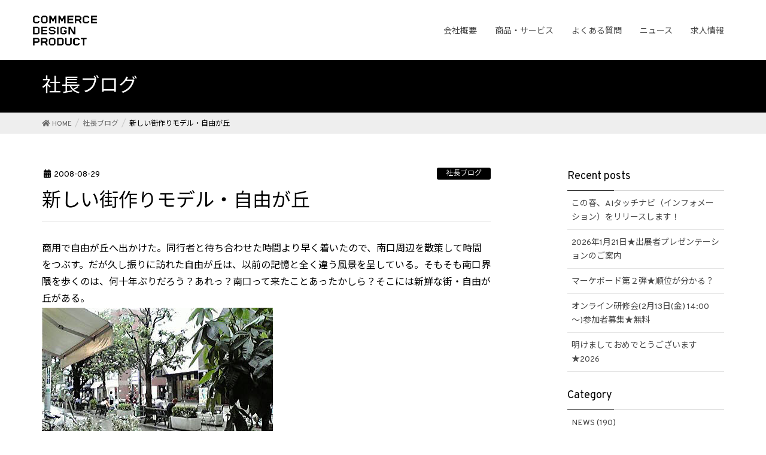

--- FILE ---
content_type: text/html; charset=UTF-8
request_url: https://www.cmrc.co.jp/2008/08/1688.html
body_size: 65067
content:
<!DOCTYPE html>
<html lang="ja">
<head>
<!-- Google Tag Manager -->
<script>(function(w,d,s,l,i){w[l]=w[l]||[];w[l].push({'gtm.start':
new Date().getTime(),event:'gtm.js'});var f=d.getElementsByTagName(s)[0],
j=d.createElement(s),dl=l!='dataLayer'?'&l='+l:'';j.async=true;j.src=
'https://www.googletagmanager.com/gtm.js?id='+i+dl;f.parentNode.insertBefore(j,f);
})(window,document,'script','dataLayer','GTM-TC75DQ8');</script>
<!-- End Google Tag Manager -->
<meta charset="utf-8">
<meta http-equiv="X-UA-Compatible" content="IE=edge">
<meta name="viewport" content="width=device-width, initial-scale=1">
<title>新しい街作りモデル・自由が丘 &#8211; コマースデザインプロダクト</title>
<meta name='robots' content='max-image-preview:large' />
<link rel='dns-prefetch' href='//oss.maxcdn.com' />
<link rel='dns-prefetch' href='//use.fontawesome.com' />
<link rel="alternate" type="application/rss+xml" title="コマースデザインプロダクト &raquo; フィード" href="https://www.cmrc.co.jp/feed" />
<link rel="alternate" type="application/rss+xml" title="コマースデザインプロダクト &raquo; コメントフィード" href="https://www.cmrc.co.jp/comments/feed" />
<script type="text/javascript">
/* <![CDATA[ */
window._wpemojiSettings = {"baseUrl":"https:\/\/s.w.org\/images\/core\/emoji\/14.0.0\/72x72\/","ext":".png","svgUrl":"https:\/\/s.w.org\/images\/core\/emoji\/14.0.0\/svg\/","svgExt":".svg","source":{"concatemoji":"https:\/\/www.cmrc.co.jp\/cmrc\/wp-includes\/js\/wp-emoji-release.min.js?ver=6.4.7"}};
/*! This file is auto-generated */
!function(i,n){var o,s,e;function c(e){try{var t={supportTests:e,timestamp:(new Date).valueOf()};sessionStorage.setItem(o,JSON.stringify(t))}catch(e){}}function p(e,t,n){e.clearRect(0,0,e.canvas.width,e.canvas.height),e.fillText(t,0,0);var t=new Uint32Array(e.getImageData(0,0,e.canvas.width,e.canvas.height).data),r=(e.clearRect(0,0,e.canvas.width,e.canvas.height),e.fillText(n,0,0),new Uint32Array(e.getImageData(0,0,e.canvas.width,e.canvas.height).data));return t.every(function(e,t){return e===r[t]})}function u(e,t,n){switch(t){case"flag":return n(e,"\ud83c\udff3\ufe0f\u200d\u26a7\ufe0f","\ud83c\udff3\ufe0f\u200b\u26a7\ufe0f")?!1:!n(e,"\ud83c\uddfa\ud83c\uddf3","\ud83c\uddfa\u200b\ud83c\uddf3")&&!n(e,"\ud83c\udff4\udb40\udc67\udb40\udc62\udb40\udc65\udb40\udc6e\udb40\udc67\udb40\udc7f","\ud83c\udff4\u200b\udb40\udc67\u200b\udb40\udc62\u200b\udb40\udc65\u200b\udb40\udc6e\u200b\udb40\udc67\u200b\udb40\udc7f");case"emoji":return!n(e,"\ud83e\udef1\ud83c\udffb\u200d\ud83e\udef2\ud83c\udfff","\ud83e\udef1\ud83c\udffb\u200b\ud83e\udef2\ud83c\udfff")}return!1}function f(e,t,n){var r="undefined"!=typeof WorkerGlobalScope&&self instanceof WorkerGlobalScope?new OffscreenCanvas(300,150):i.createElement("canvas"),a=r.getContext("2d",{willReadFrequently:!0}),o=(a.textBaseline="top",a.font="600 32px Arial",{});return e.forEach(function(e){o[e]=t(a,e,n)}),o}function t(e){var t=i.createElement("script");t.src=e,t.defer=!0,i.head.appendChild(t)}"undefined"!=typeof Promise&&(o="wpEmojiSettingsSupports",s=["flag","emoji"],n.supports={everything:!0,everythingExceptFlag:!0},e=new Promise(function(e){i.addEventListener("DOMContentLoaded",e,{once:!0})}),new Promise(function(t){var n=function(){try{var e=JSON.parse(sessionStorage.getItem(o));if("object"==typeof e&&"number"==typeof e.timestamp&&(new Date).valueOf()<e.timestamp+604800&&"object"==typeof e.supportTests)return e.supportTests}catch(e){}return null}();if(!n){if("undefined"!=typeof Worker&&"undefined"!=typeof OffscreenCanvas&&"undefined"!=typeof URL&&URL.createObjectURL&&"undefined"!=typeof Blob)try{var e="postMessage("+f.toString()+"("+[JSON.stringify(s),u.toString(),p.toString()].join(",")+"));",r=new Blob([e],{type:"text/javascript"}),a=new Worker(URL.createObjectURL(r),{name:"wpTestEmojiSupports"});return void(a.onmessage=function(e){c(n=e.data),a.terminate(),t(n)})}catch(e){}c(n=f(s,u,p))}t(n)}).then(function(e){for(var t in e)n.supports[t]=e[t],n.supports.everything=n.supports.everything&&n.supports[t],"flag"!==t&&(n.supports.everythingExceptFlag=n.supports.everythingExceptFlag&&n.supports[t]);n.supports.everythingExceptFlag=n.supports.everythingExceptFlag&&!n.supports.flag,n.DOMReady=!1,n.readyCallback=function(){n.DOMReady=!0}}).then(function(){return e}).then(function(){var e;n.supports.everything||(n.readyCallback(),(e=n.source||{}).concatemoji?t(e.concatemoji):e.wpemoji&&e.twemoji&&(t(e.twemoji),t(e.wpemoji)))}))}((window,document),window._wpemojiSettings);
/* ]]> */
</script>
<link rel='stylesheet' id='font-awesome-css' href='https://www.cmrc.co.jp/cmrc/wp-content/themes/cmrcblog/inc/font-awesome/versions/5.0.13/web-fonts-with-css/css/fontawesome-all.min.css?ver=5.0' type='text/css' media='all' />
<style id='wp-emoji-styles-inline-css' type='text/css'>

	img.wp-smiley, img.emoji {
		display: inline !important;
		border: none !important;
		box-shadow: none !important;
		height: 1em !important;
		width: 1em !important;
		margin: 0 0.07em !important;
		vertical-align: -0.1em !important;
		background: none !important;
		padding: 0 !important;
	}
</style>
<link rel='stylesheet' id='wp-block-library-css' href='https://www.cmrc.co.jp/cmrc/wp-includes/css/dist/block-library/style.min.css?ver=6.4.7' type='text/css' media='all' />
<style id='classic-theme-styles-inline-css' type='text/css'>
/*! This file is auto-generated */
.wp-block-button__link{color:#fff;background-color:#32373c;border-radius:9999px;box-shadow:none;text-decoration:none;padding:calc(.667em + 2px) calc(1.333em + 2px);font-size:1.125em}.wp-block-file__button{background:#32373c;color:#fff;text-decoration:none}
</style>
<style id='global-styles-inline-css' type='text/css'>
body{--wp--preset--color--black: #000000;--wp--preset--color--cyan-bluish-gray: #abb8c3;--wp--preset--color--white: #ffffff;--wp--preset--color--pale-pink: #f78da7;--wp--preset--color--vivid-red: #cf2e2e;--wp--preset--color--luminous-vivid-orange: #ff6900;--wp--preset--color--luminous-vivid-amber: #fcb900;--wp--preset--color--light-green-cyan: #7bdcb5;--wp--preset--color--vivid-green-cyan: #00d084;--wp--preset--color--pale-cyan-blue: #8ed1fc;--wp--preset--color--vivid-cyan-blue: #0693e3;--wp--preset--color--vivid-purple: #9b51e0;--wp--preset--gradient--vivid-cyan-blue-to-vivid-purple: linear-gradient(135deg,rgba(6,147,227,1) 0%,rgb(155,81,224) 100%);--wp--preset--gradient--light-green-cyan-to-vivid-green-cyan: linear-gradient(135deg,rgb(122,220,180) 0%,rgb(0,208,130) 100%);--wp--preset--gradient--luminous-vivid-amber-to-luminous-vivid-orange: linear-gradient(135deg,rgba(252,185,0,1) 0%,rgba(255,105,0,1) 100%);--wp--preset--gradient--luminous-vivid-orange-to-vivid-red: linear-gradient(135deg,rgba(255,105,0,1) 0%,rgb(207,46,46) 100%);--wp--preset--gradient--very-light-gray-to-cyan-bluish-gray: linear-gradient(135deg,rgb(238,238,238) 0%,rgb(169,184,195) 100%);--wp--preset--gradient--cool-to-warm-spectrum: linear-gradient(135deg,rgb(74,234,220) 0%,rgb(151,120,209) 20%,rgb(207,42,186) 40%,rgb(238,44,130) 60%,rgb(251,105,98) 80%,rgb(254,248,76) 100%);--wp--preset--gradient--blush-light-purple: linear-gradient(135deg,rgb(255,206,236) 0%,rgb(152,150,240) 100%);--wp--preset--gradient--blush-bordeaux: linear-gradient(135deg,rgb(254,205,165) 0%,rgb(254,45,45) 50%,rgb(107,0,62) 100%);--wp--preset--gradient--luminous-dusk: linear-gradient(135deg,rgb(255,203,112) 0%,rgb(199,81,192) 50%,rgb(65,88,208) 100%);--wp--preset--gradient--pale-ocean: linear-gradient(135deg,rgb(255,245,203) 0%,rgb(182,227,212) 50%,rgb(51,167,181) 100%);--wp--preset--gradient--electric-grass: linear-gradient(135deg,rgb(202,248,128) 0%,rgb(113,206,126) 100%);--wp--preset--gradient--midnight: linear-gradient(135deg,rgb(2,3,129) 0%,rgb(40,116,252) 100%);--wp--preset--font-size--small: 13px;--wp--preset--font-size--medium: 20px;--wp--preset--font-size--large: 36px;--wp--preset--font-size--x-large: 42px;--wp--preset--spacing--20: 0.44rem;--wp--preset--spacing--30: 0.67rem;--wp--preset--spacing--40: 1rem;--wp--preset--spacing--50: 1.5rem;--wp--preset--spacing--60: 2.25rem;--wp--preset--spacing--70: 3.38rem;--wp--preset--spacing--80: 5.06rem;--wp--preset--shadow--natural: 6px 6px 9px rgba(0, 0, 0, 0.2);--wp--preset--shadow--deep: 12px 12px 50px rgba(0, 0, 0, 0.4);--wp--preset--shadow--sharp: 6px 6px 0px rgba(0, 0, 0, 0.2);--wp--preset--shadow--outlined: 6px 6px 0px -3px rgba(255, 255, 255, 1), 6px 6px rgba(0, 0, 0, 1);--wp--preset--shadow--crisp: 6px 6px 0px rgba(0, 0, 0, 1);}:where(.is-layout-flex){gap: 0.5em;}:where(.is-layout-grid){gap: 0.5em;}body .is-layout-flow > .alignleft{float: left;margin-inline-start: 0;margin-inline-end: 2em;}body .is-layout-flow > .alignright{float: right;margin-inline-start: 2em;margin-inline-end: 0;}body .is-layout-flow > .aligncenter{margin-left: auto !important;margin-right: auto !important;}body .is-layout-constrained > .alignleft{float: left;margin-inline-start: 0;margin-inline-end: 2em;}body .is-layout-constrained > .alignright{float: right;margin-inline-start: 2em;margin-inline-end: 0;}body .is-layout-constrained > .aligncenter{margin-left: auto !important;margin-right: auto !important;}body .is-layout-constrained > :where(:not(.alignleft):not(.alignright):not(.alignfull)){max-width: var(--wp--style--global--content-size);margin-left: auto !important;margin-right: auto !important;}body .is-layout-constrained > .alignwide{max-width: var(--wp--style--global--wide-size);}body .is-layout-flex{display: flex;}body .is-layout-flex{flex-wrap: wrap;align-items: center;}body .is-layout-flex > *{margin: 0;}body .is-layout-grid{display: grid;}body .is-layout-grid > *{margin: 0;}:where(.wp-block-columns.is-layout-flex){gap: 2em;}:where(.wp-block-columns.is-layout-grid){gap: 2em;}:where(.wp-block-post-template.is-layout-flex){gap: 1.25em;}:where(.wp-block-post-template.is-layout-grid){gap: 1.25em;}.has-black-color{color: var(--wp--preset--color--black) !important;}.has-cyan-bluish-gray-color{color: var(--wp--preset--color--cyan-bluish-gray) !important;}.has-white-color{color: var(--wp--preset--color--white) !important;}.has-pale-pink-color{color: var(--wp--preset--color--pale-pink) !important;}.has-vivid-red-color{color: var(--wp--preset--color--vivid-red) !important;}.has-luminous-vivid-orange-color{color: var(--wp--preset--color--luminous-vivid-orange) !important;}.has-luminous-vivid-amber-color{color: var(--wp--preset--color--luminous-vivid-amber) !important;}.has-light-green-cyan-color{color: var(--wp--preset--color--light-green-cyan) !important;}.has-vivid-green-cyan-color{color: var(--wp--preset--color--vivid-green-cyan) !important;}.has-pale-cyan-blue-color{color: var(--wp--preset--color--pale-cyan-blue) !important;}.has-vivid-cyan-blue-color{color: var(--wp--preset--color--vivid-cyan-blue) !important;}.has-vivid-purple-color{color: var(--wp--preset--color--vivid-purple) !important;}.has-black-background-color{background-color: var(--wp--preset--color--black) !important;}.has-cyan-bluish-gray-background-color{background-color: var(--wp--preset--color--cyan-bluish-gray) !important;}.has-white-background-color{background-color: var(--wp--preset--color--white) !important;}.has-pale-pink-background-color{background-color: var(--wp--preset--color--pale-pink) !important;}.has-vivid-red-background-color{background-color: var(--wp--preset--color--vivid-red) !important;}.has-luminous-vivid-orange-background-color{background-color: var(--wp--preset--color--luminous-vivid-orange) !important;}.has-luminous-vivid-amber-background-color{background-color: var(--wp--preset--color--luminous-vivid-amber) !important;}.has-light-green-cyan-background-color{background-color: var(--wp--preset--color--light-green-cyan) !important;}.has-vivid-green-cyan-background-color{background-color: var(--wp--preset--color--vivid-green-cyan) !important;}.has-pale-cyan-blue-background-color{background-color: var(--wp--preset--color--pale-cyan-blue) !important;}.has-vivid-cyan-blue-background-color{background-color: var(--wp--preset--color--vivid-cyan-blue) !important;}.has-vivid-purple-background-color{background-color: var(--wp--preset--color--vivid-purple) !important;}.has-black-border-color{border-color: var(--wp--preset--color--black) !important;}.has-cyan-bluish-gray-border-color{border-color: var(--wp--preset--color--cyan-bluish-gray) !important;}.has-white-border-color{border-color: var(--wp--preset--color--white) !important;}.has-pale-pink-border-color{border-color: var(--wp--preset--color--pale-pink) !important;}.has-vivid-red-border-color{border-color: var(--wp--preset--color--vivid-red) !important;}.has-luminous-vivid-orange-border-color{border-color: var(--wp--preset--color--luminous-vivid-orange) !important;}.has-luminous-vivid-amber-border-color{border-color: var(--wp--preset--color--luminous-vivid-amber) !important;}.has-light-green-cyan-border-color{border-color: var(--wp--preset--color--light-green-cyan) !important;}.has-vivid-green-cyan-border-color{border-color: var(--wp--preset--color--vivid-green-cyan) !important;}.has-pale-cyan-blue-border-color{border-color: var(--wp--preset--color--pale-cyan-blue) !important;}.has-vivid-cyan-blue-border-color{border-color: var(--wp--preset--color--vivid-cyan-blue) !important;}.has-vivid-purple-border-color{border-color: var(--wp--preset--color--vivid-purple) !important;}.has-vivid-cyan-blue-to-vivid-purple-gradient-background{background: var(--wp--preset--gradient--vivid-cyan-blue-to-vivid-purple) !important;}.has-light-green-cyan-to-vivid-green-cyan-gradient-background{background: var(--wp--preset--gradient--light-green-cyan-to-vivid-green-cyan) !important;}.has-luminous-vivid-amber-to-luminous-vivid-orange-gradient-background{background: var(--wp--preset--gradient--luminous-vivid-amber-to-luminous-vivid-orange) !important;}.has-luminous-vivid-orange-to-vivid-red-gradient-background{background: var(--wp--preset--gradient--luminous-vivid-orange-to-vivid-red) !important;}.has-very-light-gray-to-cyan-bluish-gray-gradient-background{background: var(--wp--preset--gradient--very-light-gray-to-cyan-bluish-gray) !important;}.has-cool-to-warm-spectrum-gradient-background{background: var(--wp--preset--gradient--cool-to-warm-spectrum) !important;}.has-blush-light-purple-gradient-background{background: var(--wp--preset--gradient--blush-light-purple) !important;}.has-blush-bordeaux-gradient-background{background: var(--wp--preset--gradient--blush-bordeaux) !important;}.has-luminous-dusk-gradient-background{background: var(--wp--preset--gradient--luminous-dusk) !important;}.has-pale-ocean-gradient-background{background: var(--wp--preset--gradient--pale-ocean) !important;}.has-electric-grass-gradient-background{background: var(--wp--preset--gradient--electric-grass) !important;}.has-midnight-gradient-background{background: var(--wp--preset--gradient--midnight) !important;}.has-small-font-size{font-size: var(--wp--preset--font-size--small) !important;}.has-medium-font-size{font-size: var(--wp--preset--font-size--medium) !important;}.has-large-font-size{font-size: var(--wp--preset--font-size--large) !important;}.has-x-large-font-size{font-size: var(--wp--preset--font-size--x-large) !important;}
.wp-block-navigation a:where(:not(.wp-element-button)){color: inherit;}
:where(.wp-block-post-template.is-layout-flex){gap: 1.25em;}:where(.wp-block-post-template.is-layout-grid){gap: 1.25em;}
:where(.wp-block-columns.is-layout-flex){gap: 2em;}:where(.wp-block-columns.is-layout-grid){gap: 2em;}
.wp-block-pullquote{font-size: 1.5em;line-height: 1.6;}
</style>
<link rel='stylesheet' id='lightning-design-style-css' href='https://www.cmrc.co.jp/cmrc/wp-content/themes/cmrcblog/design_skin/origin/css/style.css?ver=5.1.1' type='text/css' media='all' />
<style id='lightning-design-style-inline-css' type='text/css'>
/* ltg theme common*/.color_key_bg,.color_key_bg_hover:hover{background-color: #000000;}.color_key_txt,.color_key_txt_hover:hover{color: #000000;}.color_key_border,.color_key_border_hover:hover{border-color: #000000;}.color_key_dark_bg,.color_key_dark_bg_hover:hover{background-color: #000000;}.color_key_dark_txt,.color_key_dark_txt_hover:hover{color: #000000;}.color_key_dark_border,.color_key_dark_border_hover:hover{border-color: #000000;}
html, body { overflow-x: hidden; }.veu_color_txt_key { color:#000000 ; }.veu_color_bg_key { background-color:#000000 ; }.veu_color_border_key { border-color:#000000 ; }.btn-default { border-color:#000000;color:#000000;}.btn-default:focus,.btn-default:hover { border-color:#000000;background-color: #000000; }.btn-primary { background-color:#000000;border-color:#000000; }.btn-primary:focus,.btn-primary:hover { background-color:#000000;border-color:#000000; }
.tagcloud a:before { font-family: "Font Awesome 5 Free";content: "\f02b";font-weight: bold; }
a { color:#000000 ; }a:hover { color:#000000 ; }ul.gMenu a:hover { color:#000000; }.page-header { background-color:#000000; }h1.entry-title:first-letter,.single h1.entry-title:first-letter { color:#000000; }h2,.mainSection-title { border-top-color:#000000; }h3:after,.subSection-title:after { border-bottom-color:#000000; }.media .media-body .media-heading a:hover { color:#000000; }ul.page-numbers li span.page-numbers.current { background-color:#000000; }.pager li > a { border-color:#000000;color:#000000;}.pager li > a:hover { background-color:#000000;color:#fff;}footer { border-top-color:#000000; }dt { border-left-color:#000000; }@media (min-width: 768px){ ul.gMenu > li > a:hover:after, ul.gMenu > li.current-post-ancestor > a:after, ul.gMenu > li.current-menu-item > a:after, ul.gMenu > li.current-menu-parent > a:after, ul.gMenu > li.current-menu-ancestor > a:after, ul.gMenu > li.current_page_parent > a:after, ul.gMenu > li.current_page_ancestor > a:after { border-bottom-color: #000000 ; } ul.gMenu > li > a:hover .gMenu_description { color: #000000 ; }} /* @media (min-width: 768px) */
</style>
<link rel='stylesheet' id='lightning-theme-style-css' href='https://www.cmrc.co.jp/cmrc/wp-content/themes/cmrcblog/style.css?ver=5.1.1' type='text/css' media='all' />
<link rel='stylesheet' id='font-awesome-official-css' href='https://use.fontawesome.com/releases/v5.15.2/css/all.css' type='text/css' media='all' integrity="sha384-vSIIfh2YWi9wW0r9iZe7RJPrKwp6bG+s9QZMoITbCckVJqGCCRhc+ccxNcdpHuYu" crossorigin="anonymous" />
<link rel='stylesheet' id='font-awesome-official-v4shim-css' href='https://use.fontawesome.com/releases/v5.15.2/css/v4-shims.css' type='text/css' media='all' integrity="sha384-1CjXmylX8++C7CVZORGA9EwcbYDfZV2D4Kl1pTm3hp2I/usHDafIrgBJNuRTDQ4f" crossorigin="anonymous" />
<style id='font-awesome-official-v4shim-inline-css' type='text/css'>
@font-face {
font-family: "FontAwesome";
font-display: block;
src: url("https://use.fontawesome.com/releases/v5.15.2/webfonts/fa-brands-400.eot"),
		url("https://use.fontawesome.com/releases/v5.15.2/webfonts/fa-brands-400.eot?#iefix") format("embedded-opentype"),
		url("https://use.fontawesome.com/releases/v5.15.2/webfonts/fa-brands-400.woff2") format("woff2"),
		url("https://use.fontawesome.com/releases/v5.15.2/webfonts/fa-brands-400.woff") format("woff"),
		url("https://use.fontawesome.com/releases/v5.15.2/webfonts/fa-brands-400.ttf") format("truetype"),
		url("https://use.fontawesome.com/releases/v5.15.2/webfonts/fa-brands-400.svg#fontawesome") format("svg");
}

@font-face {
font-family: "FontAwesome";
font-display: block;
src: url("https://use.fontawesome.com/releases/v5.15.2/webfonts/fa-solid-900.eot"),
		url("https://use.fontawesome.com/releases/v5.15.2/webfonts/fa-solid-900.eot?#iefix") format("embedded-opentype"),
		url("https://use.fontawesome.com/releases/v5.15.2/webfonts/fa-solid-900.woff2") format("woff2"),
		url("https://use.fontawesome.com/releases/v5.15.2/webfonts/fa-solid-900.woff") format("woff"),
		url("https://use.fontawesome.com/releases/v5.15.2/webfonts/fa-solid-900.ttf") format("truetype"),
		url("https://use.fontawesome.com/releases/v5.15.2/webfonts/fa-solid-900.svg#fontawesome") format("svg");
}

@font-face {
font-family: "FontAwesome";
font-display: block;
src: url("https://use.fontawesome.com/releases/v5.15.2/webfonts/fa-regular-400.eot"),
		url("https://use.fontawesome.com/releases/v5.15.2/webfonts/fa-regular-400.eot?#iefix") format("embedded-opentype"),
		url("https://use.fontawesome.com/releases/v5.15.2/webfonts/fa-regular-400.woff2") format("woff2"),
		url("https://use.fontawesome.com/releases/v5.15.2/webfonts/fa-regular-400.woff") format("woff"),
		url("https://use.fontawesome.com/releases/v5.15.2/webfonts/fa-regular-400.ttf") format("truetype"),
		url("https://use.fontawesome.com/releases/v5.15.2/webfonts/fa-regular-400.svg#fontawesome") format("svg");
unicode-range: U+F004-F005,U+F007,U+F017,U+F022,U+F024,U+F02E,U+F03E,U+F044,U+F057-F059,U+F06E,U+F070,U+F075,U+F07B-F07C,U+F080,U+F086,U+F089,U+F094,U+F09D,U+F0A0,U+F0A4-F0A7,U+F0C5,U+F0C7-F0C8,U+F0E0,U+F0EB,U+F0F3,U+F0F8,U+F0FE,U+F111,U+F118-F11A,U+F11C,U+F133,U+F144,U+F146,U+F14A,U+F14D-F14E,U+F150-F152,U+F15B-F15C,U+F164-F165,U+F185-F186,U+F191-F192,U+F1AD,U+F1C1-F1C9,U+F1CD,U+F1D8,U+F1E3,U+F1EA,U+F1F6,U+F1F9,U+F20A,U+F247-F249,U+F24D,U+F254-F25B,U+F25D,U+F267,U+F271-F274,U+F279,U+F28B,U+F28D,U+F2B5-F2B6,U+F2B9,U+F2BB,U+F2BD,U+F2C1-F2C2,U+F2D0,U+F2D2,U+F2DC,U+F2ED,U+F328,U+F358-F35B,U+F3A5,U+F3D1,U+F410,U+F4AD;
}
</style>
<!--[if lt IE 9]>
<script type="text/javascript" src="//oss.maxcdn.com/html5shiv/3.7.2/html5shiv.min.js?ver=6.4.7" id="html5shiv-js"></script>
<![endif]-->
<!--[if lt IE 9]>
<script type="text/javascript" src="//oss.maxcdn.com/respond/1.4.2/respond.min.js?ver=6.4.7" id="respond-js"></script>
<![endif]-->
<script type="text/javascript" src="https://www.cmrc.co.jp/cmrc/wp-includes/js/jquery/jquery.min.js?ver=3.7.1" id="jquery-core-js"></script>
<script type="text/javascript" src="https://www.cmrc.co.jp/cmrc/wp-includes/js/jquery/jquery-migrate.min.js?ver=3.4.1" id="jquery-migrate-js"></script>
<script type="text/javascript" src="https://www.cmrc.co.jp/cmrc/wp-content/themes/cmrcblog/js/lightning.min.js?ver=5.1.1" id="lightning-js-js"></script>
<link rel="https://api.w.org/" href="https://www.cmrc.co.jp/wp-json/" /><link rel="alternate" type="application/json" href="https://www.cmrc.co.jp/wp-json/wp/v2/posts/1688" /><link rel="EditURI" type="application/rsd+xml" title="RSD" href="https://www.cmrc.co.jp/cmrc/xmlrpc.php?rsd" />
<link rel="canonical" href="https://www.cmrc.co.jp/2008/08/1688.html" />
<link rel='shortlink' href='https://www.cmrc.co.jp/?p=1688' />
<link rel="alternate" type="application/json+oembed" href="https://www.cmrc.co.jp/wp-json/oembed/1.0/embed?url=https%3A%2F%2Fwww.cmrc.co.jp%2F2008%2F08%2F1688.html" />
<link rel="alternate" type="text/xml+oembed" href="https://www.cmrc.co.jp/wp-json/oembed/1.0/embed?url=https%3A%2F%2Fwww.cmrc.co.jp%2F2008%2F08%2F1688.html&#038;format=xml" />
<link rel="icon" href="https://www.cmrc.co.jp/cmrc/wp-content/uploads/2022/03/favicon.ico" sizes="32x32" />
<link rel="icon" href="https://www.cmrc.co.jp/cmrc/wp-content/uploads/2022/03/favicon.ico" sizes="192x192" />
<link rel="apple-touch-icon" href="https://www.cmrc.co.jp/cmrc/wp-content/uploads/2022/03/favicon.ico" />
<meta name="msapplication-TileImage" content="https://www.cmrc.co.jp/cmrc/wp-content/uploads/2022/03/favicon.ico" />
  
<!-- Global site tag (gtag.js) - Google Analytics -->
<script async src="https://www.googletagmanager.com/gtag/js?id=G-16XZSSVSQX"></script>
<script>
  window.dataLayer = window.dataLayer || [];
  function gtag(){dataLayer.push(arguments);}
  gtag('js', new Date());

  gtag('config', 'G-16XZSSVSQX');
</script>

<script>
jQuery(function(){
    //jQuery('.sp_menu #gMenu_sp__outer').hide();
    jQuery('.sp_menu .sp_btn').on('click',function(){
        jQuery(this).parent('.sp_menu').find('#gMenu_sp__outer').slideToggle();
    })
});
</script>
</head>
<body class="post-template-default single single-post postid-1688 single-format-standard fa_v5_css headfix header_height_changer">
<!-- Google Tag Manager (noscript) -->
<noscript><iframe src="https://www.googletagmanager.com/ns.html?id=GTM-TC75DQ8"
height="0" width="0" style="display:none;visibility:hidden"></iframe></noscript>
<!-- End Google Tag Manager (noscript) -->
<header class="navbar siteHeader">
		<div class="container siteHeadContainer">
		<div class="navbar-header">
			<h1 class="navbar-brand siteHeader_logo">
			<a href="https://www.cmrc.co.jp/"><span>
			<img src="https://www.cmrc.co.jp/cmrc/wp-content/uploads/2022/03/6d15c16257edc2c17909973c69992a12.png" alt="コマースデザインプロダクト" />			</span></a>
			</h1>
						<!--			  <a href="#" class="btn btn-default menuBtn menuClose menuBtn_" id="menuBtn"><i class="fa fa-bars" aria-hidden="true"></i></a>-->
			
		</div>

		<div id="gMenu_outer" class="gMenu_outer"><nav class="menu-main_navi-container"><ul id="menu-main_navi" class="menu nav gMenu"><li id="menu-item-10770" class="menu-item menu-item-type-post_type menu-item-object-page menu-item-has-children"><a href="https://www.cmrc.co.jp/company/index.html"><strong class="gMenu_name">会社概要</strong></a>
<ul class="sub-menu">
	<li id="menu-item-7917" class="menu-item menu-item-type-post_type menu-item-object-page"><a href="https://www.cmrc.co.jp/company/history">会社沿革</a></li>
	<li id="menu-item-10769" class="menu-item menu-item-type-post_type menu-item-object-page"><a href="https://www.cmrc.co.jp/company/president_profile">代表者profile</a></li>
	<li id="menu-item-7289" class="menu-item menu-item-type-taxonomy menu-item-object-category current-post-ancestor current-menu-parent current-post-parent"><a href="https://www.cmrc.co.jp/category/blog">社長ブログ</a></li>
</ul>
</li>
<li id="menu-item-8007" class="menu-item menu-item-type-custom menu-item-object-custom menu-item-has-children"><a href="/ses-lp"><strong class="gMenu_name">商品・サービス</strong></a>
<ul class="sub-menu">
	<li id="menu-item-7251" class="menu-item menu-item-type-post_type menu-item-object-page"><a href="https://www.cmrc.co.jp/ses/index.html">SES</a></li>
	<li id="menu-item-16620" class="menu-item menu-item-type-custom menu-item-object-custom"><a href="https://www.cmrc.co.jp/lp/aireco/">AIレコメンド</a></li>
	<li id="menu-item-9232" class="menu-item menu-item-type-post_type menu-item-object-page"><a href="https://www.cmrc.co.jp/signage">SESサイネージ</a></li>
	<li id="menu-item-9107" class="menu-item menu-item-type-post_type menu-item-object-page"><a href="https://www.cmrc.co.jp/smatch">Smatch</a></li>
	<li id="menu-item-3085" class="menu-item menu-item-type-post_type menu-item-object-page"><a href="https://www.cmrc.co.jp/ses/site.html">導入実績</a></li>
	<li id="menu-item-2095" class="menu-item menu-item-type-post_type menu-item-object-page"><a href="https://www.cmrc.co.jp/ses/security.html">セキュリティ対策</a></li>
</ul>
</li>
<li id="menu-item-9887" class="menu-item menu-item-type-post_type menu-item-object-page menu-item-has-children"><a href="https://www.cmrc.co.jp/faq-ses"><strong class="gMenu_name">よくある質問</strong></a>
<ul class="sub-menu">
	<li id="menu-item-9889" class="menu-item menu-item-type-post_type menu-item-object-page"><a href="https://www.cmrc.co.jp/faq-ses">｢SES｣について</a></li>
	<li id="menu-item-9888" class="menu-item menu-item-type-post_type menu-item-object-page"><a href="https://www.cmrc.co.jp/faq-smatch">｢smatch｣について</a></li>
	<li id="menu-item-9886" class="menu-item menu-item-type-post_type menu-item-object-page"><a href="https://www.cmrc.co.jp/faq-signage">｢サイネージ｣について</a></li>
</ul>
</li>
<li id="menu-item-7287" class="menu-item menu-item-type-taxonomy menu-item-object-category menu-item-has-children"><a href="https://www.cmrc.co.jp/category/news"><strong class="gMenu_name">ニュース</strong></a>
<ul class="sub-menu">
	<li id="menu-item-3687" class="menu-item menu-item-type-taxonomy menu-item-object-category"><a href="https://www.cmrc.co.jp/category/pressrelease">プレスリリース</a></li>
	<li id="menu-item-7288" class="menu-item menu-item-type-taxonomy menu-item-object-category"><a href="https://www.cmrc.co.jp/category/promotion">Webプロモーション</a></li>
	<li id="menu-item-8399" class="menu-item menu-item-type-taxonomy menu-item-object-category"><a href="https://www.cmrc.co.jp/category/shopping">Shoppingの現場から</a></li>
	<li id="menu-item-5947" class="menu-item menu-item-type-taxonomy menu-item-object-category"><a href="https://www.cmrc.co.jp/category/gotochi_news">てくてくガイド</a></li>
</ul>
</li>
<li id="menu-item-7952" class="menu-item menu-item-type-custom menu-item-object-custom"><a target="_blank" href="/recruit/"><strong class="gMenu_name">求人情報</strong></a></li>
</ul></nav></div>


<div class="sp_menu">
<p class="sp_btn"><i class="fa-solid fa-bars"></i></p>
 		<div id="gMenu_sp__outer" class="gMenu_outer"><nav class="menu-sp_navi_open-container"><ul id="menu-sp_navi_open" class="menu nav_SP gMenu_SP"><li id="menu-item-10863" class="menu-item menu-item-type-post_type menu-item-object-page menu-item-has-children"><a href="https://www.cmrc.co.jp/company/index.html"><strong class="gMenu_name">会社概要</strong></a>
<ul class="sub-menu">
	<li id="menu-item-10864" class="menu-item menu-item-type-post_type menu-item-object-page"><a href="https://www.cmrc.co.jp/company/history">会社沿革</a></li>
	<li id="menu-item-10865" class="menu-item menu-item-type-post_type menu-item-object-page"><a href="https://www.cmrc.co.jp/company/president_profile">代表者profile</a></li>
	<li id="menu-item-10866" class="menu-item menu-item-type-taxonomy menu-item-object-category current-post-ancestor current-menu-parent current-post-parent"><a href="https://www.cmrc.co.jp/category/blog">社長ブログ</a></li>
</ul>
</li>
<li id="menu-item-10867" class="menu-item menu-item-type-post_type menu-item-object-page menu-item-has-children"><a href="https://www.cmrc.co.jp/ses-lp"><strong class="gMenu_name">商品・サービス</strong></a>
<ul class="sub-menu">
	<li id="menu-item-10870" class="menu-item menu-item-type-post_type menu-item-object-page"><a href="https://www.cmrc.co.jp/ses/index.html">SES</a></li>
	<li id="menu-item-11738" class="menu-item menu-item-type-post_type menu-item-object-page"><a href="https://www.cmrc.co.jp/ses/site.html">SES導入実績</a></li>
	<li id="menu-item-16621" class="menu-item menu-item-type-custom menu-item-object-custom"><a href="https://www.cmrc.co.jp/lp/aireco/">AIレコメンド</a></li>
	<li id="menu-item-10868" class="menu-item menu-item-type-post_type menu-item-object-page"><a href="https://www.cmrc.co.jp/signage">SESサイネージ</a></li>
	<li id="menu-item-10869" class="menu-item menu-item-type-post_type menu-item-object-page"><a href="https://www.cmrc.co.jp/smatch">Smatch</a></li>
	<li id="menu-item-12729" class="menu-item menu-item-type-post_type menu-item-object-page"><a href="https://www.cmrc.co.jp/ses/security.html">セキュリティ対策について</a></li>
</ul>
</li>
<li id="menu-item-10874" class="menu-item menu-item-type-custom menu-item-object-custom menu-item-has-children"><a href="https://www.cmrc.co.jp/faq-ses"><strong class="gMenu_name">よくある質問</strong></a>
<ul class="sub-menu">
	<li id="menu-item-10871" class="menu-item menu-item-type-post_type menu-item-object-page"><a href="https://www.cmrc.co.jp/faq-ses">｢SES｣について</a></li>
	<li id="menu-item-10872" class="menu-item menu-item-type-post_type menu-item-object-page"><a href="https://www.cmrc.co.jp/faq-smatch">「smatch」について</a></li>
	<li id="menu-item-10873" class="menu-item menu-item-type-post_type menu-item-object-page"><a href="https://www.cmrc.co.jp/faq-signage">｢サイネージ｣について</a></li>
</ul>
</li>
</ul></nav></div>  

</div>



	</div>
	</header>

<div class="section page-header"><div class="container"><div class="row"><div class="col-md-12">
<div class="page-header_pageTitle">
社長ブログ</div>
</div></div></div></div><!-- [ /.page-header ] -->
<!-- [ .breadSection ] -->
<div class="section breadSection">
<div class="container">
<div class="row">
<ol class="breadcrumb" itemtype="http://schema.org/BreadcrumbList"><li id="panHome" itemprop="itemListElement" itemscope itemtype="http://schema.org/ListItem"><a itemprop="item" href="https://www.cmrc.co.jp/"><span itemprop="name"><i class="fa fa-home"></i> HOME</span></a></li><li itemprop="itemListElement" itemscope itemtype="http://schema.org/ListItem"><a itemprop="item" href="https://www.cmrc.co.jp/category/blog"><span itemprop="name">社長ブログ</span></a></li><li><span>新しい街作りモデル・自由が丘</span></li></ol>
</div>
</div>
</div>
<!-- [ /.breadSection ] -->
<div class="section siteContent">
<div class="container">
<div class="row">

<div class="col-md-8 mainSection" id="main" role="main">

<article id="post-1688" class="post-1688 post type-post status-publish format-standard hentry category-blog">
	<header>
	<div class="entry-meta">


<span class="published entry-meta_items">2008-08-29</span>

<span class="entry-meta_items entry-meta_updated entry-meta_hidden">/ Last updated : <span class="updated">2020-01-30</span></span>


<span class="vcard author entry-meta_items entry-meta_items_author entry-meta_hidden"><span class="fn">cmrc_h7ZR9aLA</span></span>


<span class="entry-meta_items entry-meta_items_term"><a href="https://www.cmrc.co.jp/category/blog" class="btn btn-xs btn-primary">社長ブログ</a></span>
</div>
	<h1 class="entry-title">新しい街作りモデル・自由が丘</h1>
	</header>
	<div class="entry-body">
	<p>商用で自由が丘へ出かけた。同行者と待ち合わせた時間より早く着いたので、南口周辺を散策して時間をつぶす。だが久し振りに訪れた自由が丘は、以前の記憶と全く違う風景を呈している。そもそも南口界隈を歩くのは、何十年ぶりだろう？あれっ？南口って来たことあったかしら？そこには新鮮な街・自由が丘がある。<br />
<img fetchpriority="high" decoding="async" alt="jiyugaoka.jpg" src="/blog_archive_img/blog/jiyugaoka.jpg" width="386" height="240" /><br />
しゃれた店舗が立ち並び、低層のビルが続く景観の中央には桜などの街路樹が緑濃く茂り、ベンチでくつろぐ老若男女、車の通らない石畳の通路がしっとりと街の歴史を感じさせる。聞けばビルのオーナーさんや商店街の人々が朝早くから清掃をし、１１時に開店する前に搬入業車は納品を済ませるようにしているため、(「Park&#038;Ride」方式を取り入れているのか思うほど)、車の往来が少ない。（近い将来はそうなるらしい）年に一度催される商店街のイベントでは、屋台ではなく、現在営業しているレストランやブティックがワゴンサービスを工夫し、好評を得ているそうだ。そういえば駅前なのにパチンコ店などの風俗店は見当たらない。これも商店街の長きにわたる街作りの一貫とか。<br />
広くもないし、突出した建物もないし、新しい店舗もないけれど、清潔で安心で気張らず、それでいて個性的な街並みが形成されている。新しい街作りのモデルがまた一つ、東京に息づいているのを頼もしく思った。</p>
<div class='yarpp yarpp-related yarpp-related-website yarpp-related-none yarpp-template-list'>
<p></p>
</div>
	</div><!-- [ /.entry-body ] -->

	<div class="entry-footer">
	
	<div class="entry-meta-dataList"><dl><dt>カテゴリー</dt><dd><a href="https://www.cmrc.co.jp/category/blog">社長ブログ</a></dd></dl></div>
		</div><!-- [ /.entry-footer ] -->

	
<div id="comments" class="comments-area">

	
	
	
	
</div><!-- #comments -->
</article>

<nav>
  <ul class="pager">
    <li class="previous"><a href="https://www.cmrc.co.jp/2008/08/1687.html" rel="prev">モバイルの機種変をしようと・・</a></li>
    <li class="next"><a href="https://www.cmrc.co.jp/2008/09/1689.html" rel="next">入館時にモバイルをかざして・・・</a></li>
  </ul>
</nav>

</div><!-- [ /.mainSection ] -->

<div class="col-md-3 col-md-offset-1 subSection sideSection">

		<aside class="widget widget_recent_entries" id="recent-posts-3">
		<h1 class="widget-title subSection-title">Recent posts</h1>
		<ul>
											<li>
					<a href="https://www.cmrc.co.jp/2026/01/16750.html">この春、AIタッチナビ（インフォメーション）をリリースします！</a>
									</li>
											<li>
					<a href="https://www.cmrc.co.jp/2026/01/16530.html">2026年1月21日★出展者プレゼンテーションのご案内</a>
									</li>
											<li>
					<a href="https://www.cmrc.co.jp/2026/01/16716.html">マーケボード第２弾★順位が分かる？</a>
									</li>
											<li>
					<a href="https://www.cmrc.co.jp/2026/01/16613.html">オンライン研修会(2月13日(金) 14:00～)参加者募集★無料</a>
									</li>
											<li>
					<a href="https://www.cmrc.co.jp/2026/01/16692.html">明けましておめでとうございます★2026</a>
									</li>
					</ul>

		</aside><aside class="widget widget_categories" id="categories-3"><h1 class="widget-title subSection-title">Category</h1>
			<ul>
					<li class="cat-item cat-item-26"><a href="https://www.cmrc.co.jp/category/news">NEWS (190)</a>
</li>
	<li class="cat-item cat-item-209"><a href="https://www.cmrc.co.jp/category/promotion">Webプロモーション (223)</a>
</li>
	<li class="cat-item cat-item-21"><a href="https://www.cmrc.co.jp/category/blog">社長ブログ (529)</a>
<ul class='children'>
	<li class="cat-item cat-item-254"><a href="https://www.cmrc.co.jp/category/blog/b_f_isomura">Bible from E.Isomura (23)</a>
</li>
	<li class="cat-item cat-item-252"><a href="https://www.cmrc.co.jp/category/blog/ny_report2015">NYレポート2015 (8)</a>
</li>
</ul>
</li>
	<li class="cat-item cat-item-208"><a href="https://www.cmrc.co.jp/category/report">WEB販促アーカイブ (39)</a>
</li>
	<li class="cat-item cat-item-1"><a href="https://www.cmrc.co.jp/category/%e6%9c%aa%e5%88%86%e9%a1%9e">未分類 (1)</a>
</li>
	<li class="cat-item cat-item-247"><a href="https://www.cmrc.co.jp/category/pressrelease">プレスリリース (37)</a>
</li>
	<li class="cat-item cat-item-229"><a href="https://www.cmrc.co.jp/category/gotochi_news">てくてくガイド (71)</a>
</li>
	<li class="cat-item cat-item-20"><a href="https://www.cmrc.co.jp/category/cat6">一緒に働きませんか？ (22)</a>
</li>
	<li class="cat-item cat-item-299"><a href="https://www.cmrc.co.jp/category/ai%e6%b4%bb%e7%94%a8">AI活用 (4)</a>
</li>
	<li class="cat-item cat-item-298"><a href="https://www.cmrc.co.jp/category/ga4">GA4でアクセス解析 (10)</a>
</li>
	<li class="cat-item cat-item-246"><a href="https://www.cmrc.co.jp/category/shopping">Shoppingの現場から (83)</a>
</li>
	<li class="cat-item cat-item-296"><a href="https://www.cmrc.co.jp/category/ittrend">知って得するITトレンド (6)</a>
</li>
			</ul>

			</aside><aside class="widget widget_archive" id="archives-4"><h1 class="widget-title subSection-title">Archives</h1>		<label class="screen-reader-text" for="archives-dropdown-4">Archives</label>
		<select id="archives-dropdown-4" name="archive-dropdown">
			
			<option value="">月を選択</option>
				<option value='https://www.cmrc.co.jp/date/2026/01'> 2026年1月 &nbsp;(5)</option>
	<option value='https://www.cmrc.co.jp/date/2025/12'> 2025年12月 &nbsp;(5)</option>
	<option value='https://www.cmrc.co.jp/date/2025/11'> 2025年11月 &nbsp;(2)</option>
	<option value='https://www.cmrc.co.jp/date/2025/10'> 2025年10月 &nbsp;(3)</option>
	<option value='https://www.cmrc.co.jp/date/2025/09'> 2025年9月 &nbsp;(3)</option>
	<option value='https://www.cmrc.co.jp/date/2025/08'> 2025年8月 &nbsp;(3)</option>
	<option value='https://www.cmrc.co.jp/date/2025/07'> 2025年7月 &nbsp;(3)</option>
	<option value='https://www.cmrc.co.jp/date/2025/06'> 2025年6月 &nbsp;(1)</option>
	<option value='https://www.cmrc.co.jp/date/2025/05'> 2025年5月 &nbsp;(5)</option>
	<option value='https://www.cmrc.co.jp/date/2025/04'> 2025年4月 &nbsp;(2)</option>
	<option value='https://www.cmrc.co.jp/date/2025/03'> 2025年3月 &nbsp;(4)</option>
	<option value='https://www.cmrc.co.jp/date/2025/02'> 2025年2月 &nbsp;(5)</option>
	<option value='https://www.cmrc.co.jp/date/2025/01'> 2025年1月 &nbsp;(6)</option>
	<option value='https://www.cmrc.co.jp/date/2024/12'> 2024年12月 &nbsp;(4)</option>
	<option value='https://www.cmrc.co.jp/date/2024/11'> 2024年11月 &nbsp;(2)</option>
	<option value='https://www.cmrc.co.jp/date/2024/10'> 2024年10月 &nbsp;(6)</option>
	<option value='https://www.cmrc.co.jp/date/2024/09'> 2024年9月 &nbsp;(2)</option>
	<option value='https://www.cmrc.co.jp/date/2024/08'> 2024年8月 &nbsp;(4)</option>
	<option value='https://www.cmrc.co.jp/date/2024/07'> 2024年7月 &nbsp;(4)</option>
	<option value='https://www.cmrc.co.jp/date/2024/06'> 2024年6月 &nbsp;(4)</option>
	<option value='https://www.cmrc.co.jp/date/2024/05'> 2024年5月 &nbsp;(6)</option>
	<option value='https://www.cmrc.co.jp/date/2024/04'> 2024年4月 &nbsp;(6)</option>
	<option value='https://www.cmrc.co.jp/date/2024/03'> 2024年3月 &nbsp;(3)</option>
	<option value='https://www.cmrc.co.jp/date/2024/02'> 2024年2月 &nbsp;(6)</option>
	<option value='https://www.cmrc.co.jp/date/2024/01'> 2024年1月 &nbsp;(5)</option>
	<option value='https://www.cmrc.co.jp/date/2023/12'> 2023年12月 &nbsp;(3)</option>
	<option value='https://www.cmrc.co.jp/date/2023/11'> 2023年11月 &nbsp;(6)</option>
	<option value='https://www.cmrc.co.jp/date/2023/10'> 2023年10月 &nbsp;(5)</option>
	<option value='https://www.cmrc.co.jp/date/2023/09'> 2023年9月 &nbsp;(7)</option>
	<option value='https://www.cmrc.co.jp/date/2023/08'> 2023年8月 &nbsp;(5)</option>
	<option value='https://www.cmrc.co.jp/date/2023/07'> 2023年7月 &nbsp;(4)</option>
	<option value='https://www.cmrc.co.jp/date/2023/06'> 2023年6月 &nbsp;(3)</option>
	<option value='https://www.cmrc.co.jp/date/2023/05'> 2023年5月 &nbsp;(2)</option>
	<option value='https://www.cmrc.co.jp/date/2023/04'> 2023年4月 &nbsp;(2)</option>
	<option value='https://www.cmrc.co.jp/date/2023/03'> 2023年3月 &nbsp;(2)</option>
	<option value='https://www.cmrc.co.jp/date/2023/02'> 2023年2月 &nbsp;(3)</option>
	<option value='https://www.cmrc.co.jp/date/2023/01'> 2023年1月 &nbsp;(3)</option>
	<option value='https://www.cmrc.co.jp/date/2022/12'> 2022年12月 &nbsp;(4)</option>
	<option value='https://www.cmrc.co.jp/date/2022/11'> 2022年11月 &nbsp;(5)</option>
	<option value='https://www.cmrc.co.jp/date/2022/10'> 2022年10月 &nbsp;(3)</option>
	<option value='https://www.cmrc.co.jp/date/2022/09'> 2022年9月 &nbsp;(5)</option>
	<option value='https://www.cmrc.co.jp/date/2022/08'> 2022年8月 &nbsp;(3)</option>
	<option value='https://www.cmrc.co.jp/date/2022/07'> 2022年7月 &nbsp;(3)</option>
	<option value='https://www.cmrc.co.jp/date/2022/06'> 2022年6月 &nbsp;(4)</option>
	<option value='https://www.cmrc.co.jp/date/2022/05'> 2022年5月 &nbsp;(3)</option>
	<option value='https://www.cmrc.co.jp/date/2022/04'> 2022年4月 &nbsp;(4)</option>
	<option value='https://www.cmrc.co.jp/date/2022/03'> 2022年3月 &nbsp;(5)</option>
	<option value='https://www.cmrc.co.jp/date/2022/02'> 2022年2月 &nbsp;(3)</option>
	<option value='https://www.cmrc.co.jp/date/2022/01'> 2022年1月 &nbsp;(8)</option>
	<option value='https://www.cmrc.co.jp/date/2021/12'> 2021年12月 &nbsp;(8)</option>
	<option value='https://www.cmrc.co.jp/date/2021/11'> 2021年11月 &nbsp;(4)</option>
	<option value='https://www.cmrc.co.jp/date/2021/10'> 2021年10月 &nbsp;(1)</option>
	<option value='https://www.cmrc.co.jp/date/2021/09'> 2021年9月 &nbsp;(6)</option>
	<option value='https://www.cmrc.co.jp/date/2021/08'> 2021年8月 &nbsp;(6)</option>
	<option value='https://www.cmrc.co.jp/date/2021/07'> 2021年7月 &nbsp;(4)</option>
	<option value='https://www.cmrc.co.jp/date/2021/06'> 2021年6月 &nbsp;(5)</option>
	<option value='https://www.cmrc.co.jp/date/2021/05'> 2021年5月 &nbsp;(3)</option>
	<option value='https://www.cmrc.co.jp/date/2021/04'> 2021年4月 &nbsp;(5)</option>
	<option value='https://www.cmrc.co.jp/date/2021/03'> 2021年3月 &nbsp;(2)</option>
	<option value='https://www.cmrc.co.jp/date/2021/02'> 2021年2月 &nbsp;(3)</option>
	<option value='https://www.cmrc.co.jp/date/2021/01'> 2021年1月 &nbsp;(6)</option>
	<option value='https://www.cmrc.co.jp/date/2020/12'> 2020年12月 &nbsp;(7)</option>
	<option value='https://www.cmrc.co.jp/date/2020/11'> 2020年11月 &nbsp;(1)</option>
	<option value='https://www.cmrc.co.jp/date/2020/10'> 2020年10月 &nbsp;(2)</option>
	<option value='https://www.cmrc.co.jp/date/2020/09'> 2020年9月 &nbsp;(1)</option>
	<option value='https://www.cmrc.co.jp/date/2020/08'> 2020年8月 &nbsp;(3)</option>
	<option value='https://www.cmrc.co.jp/date/2020/07'> 2020年7月 &nbsp;(1)</option>
	<option value='https://www.cmrc.co.jp/date/2020/06'> 2020年6月 &nbsp;(3)</option>
	<option value='https://www.cmrc.co.jp/date/2020/05'> 2020年5月 &nbsp;(7)</option>
	<option value='https://www.cmrc.co.jp/date/2020/04'> 2020年4月 &nbsp;(5)</option>
	<option value='https://www.cmrc.co.jp/date/2020/03'> 2020年3月 &nbsp;(5)</option>
	<option value='https://www.cmrc.co.jp/date/2020/02'> 2020年2月 &nbsp;(2)</option>
	<option value='https://www.cmrc.co.jp/date/2020/01'> 2020年1月 &nbsp;(2)</option>
	<option value='https://www.cmrc.co.jp/date/2019/12'> 2019年12月 &nbsp;(4)</option>
	<option value='https://www.cmrc.co.jp/date/2019/11'> 2019年11月 &nbsp;(1)</option>
	<option value='https://www.cmrc.co.jp/date/2019/09'> 2019年9月 &nbsp;(1)</option>
	<option value='https://www.cmrc.co.jp/date/2019/08'> 2019年8月 &nbsp;(2)</option>
	<option value='https://www.cmrc.co.jp/date/2019/07'> 2019年7月 &nbsp;(5)</option>
	<option value='https://www.cmrc.co.jp/date/2019/06'> 2019年6月 &nbsp;(1)</option>
	<option value='https://www.cmrc.co.jp/date/2019/05'> 2019年5月 &nbsp;(1)</option>
	<option value='https://www.cmrc.co.jp/date/2019/04'> 2019年4月 &nbsp;(2)</option>
	<option value='https://www.cmrc.co.jp/date/2019/02'> 2019年2月 &nbsp;(1)</option>
	<option value='https://www.cmrc.co.jp/date/2019/01'> 2019年1月 &nbsp;(7)</option>
	<option value='https://www.cmrc.co.jp/date/2018/12'> 2018年12月 &nbsp;(6)</option>
	<option value='https://www.cmrc.co.jp/date/2018/11'> 2018年11月 &nbsp;(4)</option>
	<option value='https://www.cmrc.co.jp/date/2018/10'> 2018年10月 &nbsp;(3)</option>
	<option value='https://www.cmrc.co.jp/date/2018/09'> 2018年9月 &nbsp;(3)</option>
	<option value='https://www.cmrc.co.jp/date/2018/08'> 2018年8月 &nbsp;(3)</option>
	<option value='https://www.cmrc.co.jp/date/2018/07'> 2018年7月 &nbsp;(5)</option>
	<option value='https://www.cmrc.co.jp/date/2018/06'> 2018年6月 &nbsp;(20)</option>
	<option value='https://www.cmrc.co.jp/date/2018/05'> 2018年5月 &nbsp;(13)</option>
	<option value='https://www.cmrc.co.jp/date/2018/04'> 2018年4月 &nbsp;(4)</option>
	<option value='https://www.cmrc.co.jp/date/2018/03'> 2018年3月 &nbsp;(3)</option>
	<option value='https://www.cmrc.co.jp/date/2018/02'> 2018年2月 &nbsp;(3)</option>
	<option value='https://www.cmrc.co.jp/date/2018/01'> 2018年1月 &nbsp;(4)</option>
	<option value='https://www.cmrc.co.jp/date/2017/12'> 2017年12月 &nbsp;(6)</option>
	<option value='https://www.cmrc.co.jp/date/2017/10'> 2017年10月 &nbsp;(3)</option>
	<option value='https://www.cmrc.co.jp/date/2017/09'> 2017年9月 &nbsp;(1)</option>
	<option value='https://www.cmrc.co.jp/date/2017/08'> 2017年8月 &nbsp;(3)</option>
	<option value='https://www.cmrc.co.jp/date/2017/07'> 2017年7月 &nbsp;(1)</option>
	<option value='https://www.cmrc.co.jp/date/2017/06'> 2017年6月 &nbsp;(3)</option>
	<option value='https://www.cmrc.co.jp/date/2017/05'> 2017年5月 &nbsp;(2)</option>
	<option value='https://www.cmrc.co.jp/date/2017/04'> 2017年4月 &nbsp;(3)</option>
	<option value='https://www.cmrc.co.jp/date/2017/03'> 2017年3月 &nbsp;(3)</option>
	<option value='https://www.cmrc.co.jp/date/2017/02'> 2017年2月 &nbsp;(7)</option>
	<option value='https://www.cmrc.co.jp/date/2017/01'> 2017年1月 &nbsp;(5)</option>
	<option value='https://www.cmrc.co.jp/date/2016/12'> 2016年12月 &nbsp;(6)</option>
	<option value='https://www.cmrc.co.jp/date/2016/11'> 2016年11月 &nbsp;(5)</option>
	<option value='https://www.cmrc.co.jp/date/2016/10'> 2016年10月 &nbsp;(5)</option>
	<option value='https://www.cmrc.co.jp/date/2016/09'> 2016年9月 &nbsp;(2)</option>
	<option value='https://www.cmrc.co.jp/date/2016/08'> 2016年8月 &nbsp;(1)</option>
	<option value='https://www.cmrc.co.jp/date/2016/07'> 2016年7月 &nbsp;(2)</option>
	<option value='https://www.cmrc.co.jp/date/2016/06'> 2016年6月 &nbsp;(3)</option>
	<option value='https://www.cmrc.co.jp/date/2016/05'> 2016年5月 &nbsp;(7)</option>
	<option value='https://www.cmrc.co.jp/date/2016/04'> 2016年4月 &nbsp;(2)</option>
	<option value='https://www.cmrc.co.jp/date/2016/03'> 2016年3月 &nbsp;(4)</option>
	<option value='https://www.cmrc.co.jp/date/2016/02'> 2016年2月 &nbsp;(4)</option>
	<option value='https://www.cmrc.co.jp/date/2016/01'> 2016年1月 &nbsp;(1)</option>
	<option value='https://www.cmrc.co.jp/date/2015/12'> 2015年12月 &nbsp;(1)</option>
	<option value='https://www.cmrc.co.jp/date/2015/11'> 2015年11月 &nbsp;(5)</option>
	<option value='https://www.cmrc.co.jp/date/2015/10'> 2015年10月 &nbsp;(2)</option>
	<option value='https://www.cmrc.co.jp/date/2015/09'> 2015年9月 &nbsp;(1)</option>
	<option value='https://www.cmrc.co.jp/date/2015/08'> 2015年8月 &nbsp;(2)</option>
	<option value='https://www.cmrc.co.jp/date/2015/07'> 2015年7月 &nbsp;(3)</option>
	<option value='https://www.cmrc.co.jp/date/2015/06'> 2015年6月 &nbsp;(8)</option>
	<option value='https://www.cmrc.co.jp/date/2015/05'> 2015年5月 &nbsp;(8)</option>
	<option value='https://www.cmrc.co.jp/date/2015/04'> 2015年4月 &nbsp;(10)</option>
	<option value='https://www.cmrc.co.jp/date/2015/03'> 2015年3月 &nbsp;(8)</option>
	<option value='https://www.cmrc.co.jp/date/2015/02'> 2015年2月 &nbsp;(5)</option>
	<option value='https://www.cmrc.co.jp/date/2015/01'> 2015年1月 &nbsp;(10)</option>
	<option value='https://www.cmrc.co.jp/date/2014/12'> 2014年12月 &nbsp;(7)</option>
	<option value='https://www.cmrc.co.jp/date/2014/11'> 2014年11月 &nbsp;(4)</option>
	<option value='https://www.cmrc.co.jp/date/2014/10'> 2014年10月 &nbsp;(6)</option>
	<option value='https://www.cmrc.co.jp/date/2014/09'> 2014年9月 &nbsp;(7)</option>
	<option value='https://www.cmrc.co.jp/date/2014/08'> 2014年8月 &nbsp;(6)</option>
	<option value='https://www.cmrc.co.jp/date/2014/07'> 2014年7月 &nbsp;(11)</option>
	<option value='https://www.cmrc.co.jp/date/2014/06'> 2014年6月 &nbsp;(9)</option>
	<option value='https://www.cmrc.co.jp/date/2014/05'> 2014年5月 &nbsp;(6)</option>
	<option value='https://www.cmrc.co.jp/date/2014/04'> 2014年4月 &nbsp;(4)</option>
	<option value='https://www.cmrc.co.jp/date/2014/03'> 2014年3月 &nbsp;(5)</option>
	<option value='https://www.cmrc.co.jp/date/2014/02'> 2014年2月 &nbsp;(3)</option>
	<option value='https://www.cmrc.co.jp/date/2014/01'> 2014年1月 &nbsp;(3)</option>
	<option value='https://www.cmrc.co.jp/date/2013/12'> 2013年12月 &nbsp;(5)</option>
	<option value='https://www.cmrc.co.jp/date/2013/11'> 2013年11月 &nbsp;(6)</option>
	<option value='https://www.cmrc.co.jp/date/2013/10'> 2013年10月 &nbsp;(7)</option>
	<option value='https://www.cmrc.co.jp/date/2013/09'> 2013年9月 &nbsp;(5)</option>
	<option value='https://www.cmrc.co.jp/date/2013/08'> 2013年8月 &nbsp;(14)</option>
	<option value='https://www.cmrc.co.jp/date/2013/07'> 2013年7月 &nbsp;(8)</option>
	<option value='https://www.cmrc.co.jp/date/2013/06'> 2013年6月 &nbsp;(1)</option>
	<option value='https://www.cmrc.co.jp/date/2013/05'> 2013年5月 &nbsp;(4)</option>
	<option value='https://www.cmrc.co.jp/date/2013/04'> 2013年4月 &nbsp;(4)</option>
	<option value='https://www.cmrc.co.jp/date/2013/03'> 2013年3月 &nbsp;(3)</option>
	<option value='https://www.cmrc.co.jp/date/2013/02'> 2013年2月 &nbsp;(3)</option>
	<option value='https://www.cmrc.co.jp/date/2013/01'> 2013年1月 &nbsp;(2)</option>
	<option value='https://www.cmrc.co.jp/date/2012/12'> 2012年12月 &nbsp;(2)</option>
	<option value='https://www.cmrc.co.jp/date/2012/11'> 2012年11月 &nbsp;(1)</option>
	<option value='https://www.cmrc.co.jp/date/2012/09'> 2012年9月 &nbsp;(2)</option>
	<option value='https://www.cmrc.co.jp/date/2012/08'> 2012年8月 &nbsp;(3)</option>
	<option value='https://www.cmrc.co.jp/date/2012/07'> 2012年7月 &nbsp;(2)</option>
	<option value='https://www.cmrc.co.jp/date/2012/06'> 2012年6月 &nbsp;(3)</option>
	<option value='https://www.cmrc.co.jp/date/2012/05'> 2012年5月 &nbsp;(3)</option>
	<option value='https://www.cmrc.co.jp/date/2012/04'> 2012年4月 &nbsp;(3)</option>
	<option value='https://www.cmrc.co.jp/date/2012/03'> 2012年3月 &nbsp;(2)</option>
	<option value='https://www.cmrc.co.jp/date/2012/02'> 2012年2月 &nbsp;(6)</option>
	<option value='https://www.cmrc.co.jp/date/2012/01'> 2012年1月 &nbsp;(4)</option>
	<option value='https://www.cmrc.co.jp/date/2011/12'> 2011年12月 &nbsp;(5)</option>
	<option value='https://www.cmrc.co.jp/date/2011/11'> 2011年11月 &nbsp;(5)</option>
	<option value='https://www.cmrc.co.jp/date/2011/10'> 2011年10月 &nbsp;(5)</option>
	<option value='https://www.cmrc.co.jp/date/2011/09'> 2011年9月 &nbsp;(6)</option>
	<option value='https://www.cmrc.co.jp/date/2011/08'> 2011年8月 &nbsp;(6)</option>
	<option value='https://www.cmrc.co.jp/date/2011/07'> 2011年7月 &nbsp;(6)</option>
	<option value='https://www.cmrc.co.jp/date/2011/06'> 2011年6月 &nbsp;(5)</option>
	<option value='https://www.cmrc.co.jp/date/2011/05'> 2011年5月 &nbsp;(6)</option>
	<option value='https://www.cmrc.co.jp/date/2011/04'> 2011年4月 &nbsp;(6)</option>
	<option value='https://www.cmrc.co.jp/date/2011/03'> 2011年3月 &nbsp;(10)</option>
	<option value='https://www.cmrc.co.jp/date/2011/02'> 2011年2月 &nbsp;(6)</option>
	<option value='https://www.cmrc.co.jp/date/2011/01'> 2011年1月 &nbsp;(8)</option>
	<option value='https://www.cmrc.co.jp/date/2010/12'> 2010年12月 &nbsp;(6)</option>
	<option value='https://www.cmrc.co.jp/date/2010/11'> 2010年11月 &nbsp;(7)</option>
	<option value='https://www.cmrc.co.jp/date/2010/10'> 2010年10月 &nbsp;(5)</option>
	<option value='https://www.cmrc.co.jp/date/2010/09'> 2010年9月 &nbsp;(7)</option>
	<option value='https://www.cmrc.co.jp/date/2010/08'> 2010年8月 &nbsp;(7)</option>
	<option value='https://www.cmrc.co.jp/date/2010/07'> 2010年7月 &nbsp;(3)</option>
	<option value='https://www.cmrc.co.jp/date/2010/06'> 2010年6月 &nbsp;(5)</option>
	<option value='https://www.cmrc.co.jp/date/2010/05'> 2010年5月 &nbsp;(8)</option>
	<option value='https://www.cmrc.co.jp/date/2010/04'> 2010年4月 &nbsp;(7)</option>
	<option value='https://www.cmrc.co.jp/date/2010/03'> 2010年3月 &nbsp;(7)</option>
	<option value='https://www.cmrc.co.jp/date/2010/02'> 2010年2月 &nbsp;(6)</option>
	<option value='https://www.cmrc.co.jp/date/2010/01'> 2010年1月 &nbsp;(9)</option>
	<option value='https://www.cmrc.co.jp/date/2009/12'> 2009年12月 &nbsp;(6)</option>
	<option value='https://www.cmrc.co.jp/date/2009/11'> 2009年11月 &nbsp;(11)</option>
	<option value='https://www.cmrc.co.jp/date/2009/10'> 2009年10月 &nbsp;(5)</option>
	<option value='https://www.cmrc.co.jp/date/2009/09'> 2009年9月 &nbsp;(11)</option>
	<option value='https://www.cmrc.co.jp/date/2009/08'> 2009年8月 &nbsp;(10)</option>
	<option value='https://www.cmrc.co.jp/date/2009/07'> 2009年7月 &nbsp;(5)</option>
	<option value='https://www.cmrc.co.jp/date/2009/06'> 2009年6月 &nbsp;(9)</option>
	<option value='https://www.cmrc.co.jp/date/2009/05'> 2009年5月 &nbsp;(10)</option>
	<option value='https://www.cmrc.co.jp/date/2009/04'> 2009年4月 &nbsp;(5)</option>
	<option value='https://www.cmrc.co.jp/date/2009/03'> 2009年3月 &nbsp;(12)</option>
	<option value='https://www.cmrc.co.jp/date/2009/02'> 2009年2月 &nbsp;(8)</option>
	<option value='https://www.cmrc.co.jp/date/2009/01'> 2009年1月 &nbsp;(10)</option>
	<option value='https://www.cmrc.co.jp/date/2008/12'> 2008年12月 &nbsp;(11)</option>
	<option value='https://www.cmrc.co.jp/date/2008/11'> 2008年11月 &nbsp;(10)</option>
	<option value='https://www.cmrc.co.jp/date/2008/10'> 2008年10月 &nbsp;(12)</option>
	<option value='https://www.cmrc.co.jp/date/2008/09'> 2008年9月 &nbsp;(10)</option>
	<option value='https://www.cmrc.co.jp/date/2008/08'> 2008年8月 &nbsp;(12)</option>
	<option value='https://www.cmrc.co.jp/date/2008/07'> 2008年7月 &nbsp;(11)</option>
	<option value='https://www.cmrc.co.jp/date/2008/06'> 2008年6月 &nbsp;(6)</option>
	<option value='https://www.cmrc.co.jp/date/2008/05'> 2008年5月 &nbsp;(10)</option>
	<option value='https://www.cmrc.co.jp/date/2008/04'> 2008年4月 &nbsp;(7)</option>
	<option value='https://www.cmrc.co.jp/date/2008/03'> 2008年3月 &nbsp;(6)</option>
	<option value='https://www.cmrc.co.jp/date/2008/02'> 2008年2月 &nbsp;(8)</option>
	<option value='https://www.cmrc.co.jp/date/2008/01'> 2008年1月 &nbsp;(6)</option>
	<option value='https://www.cmrc.co.jp/date/2007/12'> 2007年12月 &nbsp;(6)</option>
	<option value='https://www.cmrc.co.jp/date/2007/11'> 2007年11月 &nbsp;(9)</option>
	<option value='https://www.cmrc.co.jp/date/2007/10'> 2007年10月 &nbsp;(6)</option>
	<option value='https://www.cmrc.co.jp/date/2007/09'> 2007年9月 &nbsp;(8)</option>
	<option value='https://www.cmrc.co.jp/date/2007/08'> 2007年8月 &nbsp;(5)</option>
	<option value='https://www.cmrc.co.jp/date/2007/07'> 2007年7月 &nbsp;(12)</option>
	<option value='https://www.cmrc.co.jp/date/2007/06'> 2007年6月 &nbsp;(4)</option>

		</select>

			<script type="text/javascript">
/* <![CDATA[ */

(function() {
	var dropdown = document.getElementById( "archives-dropdown-4" );
	function onSelectChange() {
		if ( dropdown.options[ dropdown.selectedIndex ].value !== '' ) {
			document.location.href = this.options[ this.selectedIndex ].value;
		}
	}
	dropdown.onchange = onSelectChange;
})();

/* ]]> */
</script>
</aside></div><!-- [ /.subSection ] -->

</div><!-- [ /.row ] -->
</div><!-- [ /.container ] -->
</div><!-- [ /.siteContent ] -->
<div class="section sectionBox siteContent_after">
    <div class="container ">
        <div class="row ">
            <div class="col-md-12 ">
            <aside class="widget widget_text" id="text-2">			<div class="textwidget"></div>
		</aside>            </div>
        </div>
    </div>
</div>


<footer class="section siteFooter">
    <div class="footerMenu">
       <div class="container">
            <nav class="menu-footer-navi-container"><ul id="menu-footer-navi" class="menu nav"><li id="menu-item-7965" class="menu-item menu-item-type-custom menu-item-object-custom menu-item-7965"><a target="_blank" rel="noopener" href="/contact/index.html">研修会の申込</a></li>
<li id="menu-item-10574" class="menu-item menu-item-type-custom menu-item-object-custom menu-item-10574"><a target="_blank" rel="noopener" href="https://www.cmrc.co.jp/contact/ses-inq.html">各サービスに関するお問合せ</a></li>
<li id="menu-item-7964" class="menu-item menu-item-type-custom menu-item-object-custom menu-item-7964"><a target="_blank" rel="noopener" href="/contact/recruit_ads.html">求人のお問合せ</a></li>
<li id="menu-item-7966" class="menu-item menu-item-type-post_type menu-item-object-page menu-item-7966"><a href="https://www.cmrc.co.jp/privacy/index.html">プライバシーポリシー</a></li>
<li id="menu-item-7967" class="menu-item menu-item-type-post_type menu-item-object-page menu-item-7967"><a href="https://www.cmrc.co.jp/company/map.html">事務所所在地・地図</a></li>
</ul></nav>        </div>
    </div>

    <div class="container sectionBox">
        <div id="fb-root"></div>
        <script async defer crossorigin="anonymous" src="https://connect.facebook.net/ja_JP/sdk.js#xfbml=1&version=v13.0&appId=741682196959778&autoLogAppEvents=1" nonce="KiDWodFT"></script>
        <div class="fb-page" data-href="https://www.facebook.com/CommerceDesign/" data-width="" data-height="" data-small-header="false" data-adapt-container-width="true" data-hide-cover="false" data-show-facepile="false"><blockquote cite="https://www.facebook.com/CommerceDesign/" class="fb-xfbml-parse-ignore"><a href="https://www.facebook.com/CommerceDesign/">Commerce Design Product inc,.</a></blockquote></div>
     </div>

    <div class="container sectionBox">
        <div class="row ">
            <div class="col-md-4"><aside class="widget widget_tag_cloud" id="tag_cloud-4"><h1 class="widget-title subSection-title">Category</h1><div class="tagcloud"><a href="https://www.cmrc.co.jp/category/ai%e6%b4%bb%e7%94%a8" class="tag-cloud-link tag-link-299 tag-link-position-1" style="font-size: 10pt;">AI活用</a>
<a href="https://www.cmrc.co.jp/category/blog/b_f_isomura" class="tag-cloud-link tag-link-254 tag-link-position-2" style="font-size: 10pt;">Bible from E.Isomura</a>
<a href="https://www.cmrc.co.jp/category/ga4" class="tag-cloud-link tag-link-298 tag-link-position-3" style="font-size: 10pt;">GA4でアクセス解析</a>
<a href="https://www.cmrc.co.jp/category/news" class="tag-cloud-link tag-link-26 tag-link-position-4" style="font-size: 10pt;">NEWS</a>
<a href="https://www.cmrc.co.jp/category/blog/ny_report2015" class="tag-cloud-link tag-link-252 tag-link-position-5" style="font-size: 10pt;">NYレポート2015</a>
<a href="https://www.cmrc.co.jp/category/shopping" class="tag-cloud-link tag-link-246 tag-link-position-6" style="font-size: 10pt;">Shoppingの現場から</a>
<a href="https://www.cmrc.co.jp/category/promotion" class="tag-cloud-link tag-link-209 tag-link-position-7" style="font-size: 10pt;">Webプロモーション</a>
<a href="https://www.cmrc.co.jp/category/report" class="tag-cloud-link tag-link-208 tag-link-position-8" style="font-size: 10pt;">WEB販促アーカイブ</a>
<a href="https://www.cmrc.co.jp/category/gotochi_news" class="tag-cloud-link tag-link-229 tag-link-position-9" style="font-size: 10pt;">てくてくガイド</a>
<a href="https://www.cmrc.co.jp/category/pressrelease" class="tag-cloud-link tag-link-247 tag-link-position-10" style="font-size: 10pt;">プレスリリース</a>
<a href="https://www.cmrc.co.jp/category/cat6" class="tag-cloud-link tag-link-20 tag-link-position-11" style="font-size: 10pt;">一緒に働きませんか？</a>
<a href="https://www.cmrc.co.jp/category/%e6%9c%aa%e5%88%86%e9%a1%9e" class="tag-cloud-link tag-link-1 tag-link-position-12" style="font-size: 10pt;">未分類</a>
<a href="https://www.cmrc.co.jp/category/ittrend" class="tag-cloud-link tag-link-296 tag-link-position-13" style="font-size: 10pt;">知って得するITトレンド</a>
<a href="https://www.cmrc.co.jp/category/blog" class="tag-cloud-link tag-link-21 tag-link-position-14" style="font-size: 10pt;">社長ブログ</a></div>
</aside></div><div class="col-md-4"></div><div class="col-md-4"></div>        </div>
    </div>
	<div class="p_mark">
    <p class="pmark"><a href="https://privacymark.jp/"><img src="https://www.cmrc.co.jp/cmrc/wp-content/themes/cmrcblog/images/10820839_11_jp.png" alt="Pマーク"></a></p>
    <p>当社は<a href="https://www.jipdec.or.jp/" target="_blank">一般財団法人日本情報経済社会推進協会</a>より発行の、<br>個人情報の適切な取り扱いを行う事業者に付与される
    <a href="https://privacymark.jp/" target="_blank">【プライバシーマーク】</a>（JISQ15001：2006準拠）を、<br>平成19年12月1日に取得し、以降定期的に更新しております。</p>
    </div>
	<address>【株式会社コマースデザインプロダクト】<br>〒103-0011　東京都中央区日本橋大伝馬町2-14 パールビル2F<br>TEL:03-6661-6010（代）、FAX:03-6661-6174</address>
    <div class="container sectionBox copySection text-center">
		&copy;COMMERCE DESIGN PRODUCT inc. All Right Reserved.
              </div>
</footer>
<link rel='stylesheet' id='yarppRelatedCss-css' href='https://www.cmrc.co.jp/cmrc/wp-content/plugins/yet-another-related-posts-plugin/style/related.css?ver=5.30.10' type='text/css' media='all' />
</body>
</html>


--- FILE ---
content_type: text/css
request_url: https://www.cmrc.co.jp/cmrc/wp-content/themes/cmrcblog/style.css?ver=5.1.1
body_size: 23936
content:
/*
Theme Name: cmrcblog
Theme URI: https://lightning.nagoya
Description: Lightning is a very simple & easy to customize theme which is based on the Bootstrap. It is also very friendly with custom post types and custom taxonomies. When you add a new one, the breadcrumbs will be adjusted and posts will look beautifully without editing or adding a template files.
Author: Vektor,Inc.
Author URI: https://www.vektor-inc.co.jp
Version:5.1.1
Tags: two-columns, one-column, right-sidebar, custom-colors, custom-menu, editor-style, E-Commerce
License: GNU General Public License v2 or later
License URI: http://www.gnu.org/licenses/gpl-2.0.html
Text Domain: lightning

Lightning WordPress theme, Copyright (C) 2015-2017 Vektor,Inc.
Lightning WordPress theme is licensed under the GPL.
*/

@import url('https://fonts.googleapis.com/css2?family=Noto+Sans+JP:wght@400;700&family=Overpass&display=swap');

body{
	font-family: 'Overpass','Noto Sans JP', sans-serif;
    color: #000;
}
.breadSection{
	background:#eee;	
	/*background: linear-gradient(-45deg, #fff 25%, #d1ebfa 25%, #d1ebfa 50%, #fff 50%, #fff 75%, #d1ebfa 75%, #d1ebfa) fixed;*/
	background-size: 30px 30px;
}
footer .copySection p:last-child{
	display: none;
}

/*コメント欄非表示*/
article #comments{display: none !important;}

/*
---------------
ヘッダーフッター
---------------
*/
/* header .navbar-header .siteHeader_logo img{padding-top: 10px;} */
.siteHeader .container{padding-left: 0;padding-right: 0;}
@media (min-width: 992px){
	ul.gMenu>li>a{padding-top: 20px;}
}
@media (max-width: 991px){
	header .navbar-header .siteHeader_logo img{padding-bottom: 10px;}
	.siteHeader{background: none;}
	.siteHeader .container{background: #fff;}
	.gMenu_outer.itemClose {display:block;}
	.gMenu_outer {display: block;height: auto;overflow: initial;}
	.nav>li{position: static;flex-grow: 1; }
	ul.gMenu{display: flex;justify-content: flex-start;border: none;background: #fff;padding: 0 0.1em;}
	/*ul.gMenu li{width: calc(100vw / 4 - 3px);display: inline-block;}*/
	ul.gMenu a{border: none; padding: 0.5em 0;text-align: center;border-left: solid #fff 1px;}
	ul.gMenu li:first-child a{border-left: none;}
	ul.gMenu ul{display: none;}
	ul.gMenu a:hover {color: #666;}
	.navbar-brand{padding: 10px 0 0 30px;}
	.navbar-brand img{margin:0;}
}
@media (max-width: 500px){
	.siteHeader{box-shadow: none;}
	.siteHeader .container{padding: 0;}
	.navbar{border: 0;}
	ul.gMenu{padding: 0; border-bottom: 1px solid #fff;}
	ul.gMenu a{;font-size: calc(100vw / 32);background: #000;color: #fff;}
	ul.gMenu .current-menu-item>a, ul.gMenu a:active, ul.gMenu a:hover{background: #555;}
}


/***********************SPメニュー*******************/
.sp_menu,
.sp_menu #gMenu_sp__outer {display: none;}
.sp_menu {
    position: absolute;
    right: 16px;
    top: 10px;
    text-align: right;
}
.sp_menu .sp_btn{
    font-weight: bold;
    font-family: 'Font Awesome\ 5 Free';
	margin: 0;
}
.sp_menu .sp_btn i{
	font-style: normal;
	font-size: 24px;
}
.sp_menu #gMenu_sp__outer {
    background: #FFF;
    text-align: left;
}
.sp_menu #gMenu_sp__outer #menu-sp_navi_open{
	list-style: none;
	padding: 0; margin: 0;
	font-size: 14px;
}
.sp_menu #gMenu_sp__outer #menu-sp_navi_open > li > a{
	padding: 0.5em 2em 0.5em 0.5em;
	border: 1px solid #000;
	border-top: none;
	display: block;
}
.sp_menu #gMenu_sp__outer #menu-sp_navi_open > li:first-of-type > a{
	border-top: 1px solid #000;
}
.sp_menu #gMenu_sp__outer #menu-sp_navi_open li a{
	position: relative;
}
.sp_menu #gMenu_sp__outer #menu-sp_navi_open li a:after{
	content: '\f0da';
    font-weight: bold;
    font-family: 'Font Awesome\ 5 Free';
    font-size: 1.0em;
    line-height: 1em;
    position: absolute;
    right: 0.5em;
    top: 0.8em;
}
.sp_menu #gMenu_sp__outer #menu-sp_navi_open .sub-menu{
	list-style: none;
    margin: 0;
    padding: 0;
	border: 1px solid #000;
	border-top: none;
}
.sp_menu #gMenu_sp__outer #menu-sp_navi_open .sub-menu li a{
	padding: 0.5em 2em 0.5em 0.5em;
	border-bottom: 1px dashed #000;
	background: #eee;
	display: block;
	font-size: 12px;
}
.sp_menu #gMenu_sp__outer #menu-sp_navi_open .sub-menu li:last-of-type a{
	border-bottom: none;
}
@media (max-width: 500px){
    .sp_menu {display: block;}
}

/***********************SPメニュー　ここまで*******************/



footer .copySection{font-size:10px;}
footer .p_mark {
	padding: 1em;
	margin:0 auto;
	width:100%;
	text-align:center;
}
footer .p_mark .pmark {
	margin:0 auto 4px;
	width: 80px;
}
footer .p_mark .pmark a span {
text-indent: -99999em;
    background: url(/images/p_mark.gif) no-repeat;
    display: block;
    height: 74px;
    width: 74px;
}
footer .p_mark p {
	font-size:12px;
	line-height:1.3;
	text-align: center;
}
footer .p_mark p a {
background-image:none;
float:none;
margin-right:0;
}
footer .widget_facebook_like{
	margin-bottom: 20px;
}
footer address{
	border-top: 1px solid #e5e5e5;
	text-align: center;
	font-size: 14px;
	font-weight: bold;
	padding-top: 20px;
}


/*
---------------
記事共通
---------------
*/
.btn-primary {border:none;}
@media (max-width: 767px){
  .entry-meta .entry-meta_items_term {
    float: right; 
    display: block;
    margin-top: 0; 
  }
}
@media (max-width: 767px){
	.media{
	padding: 1.6em 0;
	}
	.media .media-body .media-heading {
	font-size: calc(100vw / 25);
	}
	.media .media-body p{
	font-size: calc(100vw / 30);
	}
	.btn-xs{
	font-size: calc(100vw / 34);
	}
}
@media (max-width: 500px){
  .media .postList_thumbnail {
	  width: 30vw;
  }
	.media .media-body{
    width: 60vw;
    display: block;
	}
	.media .media-body p{
    overflow: hidden;
    text-overflow: ellipsis;
    white-space: nowrap;
	}
	.btn-xs {
    padding-left: 5px;
    padding-right: 5px;
	}
}
body.page-template-default .mainSection a{
	text-decoration: underline;
}


/*
---------------
トップページ
---------------
*/
body.home .carousel{
	background: #fff;
	overflow: visible;
}
body.home .carousel-inner{
	max-width: 1200px;
	margin-left: auto;
	margin-right: auto;
	overflow: visible;
	border-bottom: 1px solid #000;
}
body.home .carousel-indicators li{
	border-color: #aaa;
}
body.home .carousel-indicators .active{
	background: #000;
}
body.home .carousel-indicators {
	bottom: -30px;
}
body.home .carousel-control .icon-next:before {
    content: '\f138';
	font-weight: bold;
	font-family: 'Font Awesome\ 5 Free';
}
body.home .carousel-control .icon-prev:before {
    content: '\f137';
	font-weight: bold;
	font-family: 'Font Awesome\ 5 Free';
}

body.home .siteContent{
	padding-top:2.5em;
}

#top_contents{margin:0 -15px}
#top_contents h2{
	text-align: center;
	border: none;
	background: none;
	font-weight: 600;
	padding: 0;
    margin-bottom: 10px;
}
#top_contents h2 span{
	display: block;
	font-weight: normal;
	font-size: 70%;
}
#top_contents ul,#top_contents ol{
	overflow: hidden;
	list-style: none;
	padding: 0;
	margin: 10px 0 0;
}
#top_contents ul li,#top_contents ol li{
	float: left;
	width: calc(100% / 3);
	box-sizing: border-box;
	padding: 0 10px;
	margin: 0;
	text-align: center;
	border-right: dotted 1px #000;
}
#top_contents ul li:last-child,#top_contents ol li:last-child{
	border-right: none;
}
#top_contents ul li a,#top_contents ol li a{
	display: block;
	position: relative;
}
#top_contents ul li a:hover{
	text-decoration: none;
}
#top_contents ul li a:before{
    content: '\f0dd';
    font-weight: bold;
    font-family: 'Font Awesome\ 5 Free';
	font-size: 30px;
	line-height: 1em;
	position: absolute;
	left: calc(50% - 10px);
	top: -10px;
	animation: arrow_anime 4s ease infinite;
    transform-origin: 50% 50%;
	z-index: 2;
}
@keyframes arrow_anime {
 0% { transform:translate(0,-3px) }
  5.55556% { transform:translate(0,3px) }
  11.11111% { transform:translate(0,-3px) }
  16.66667% { transform:translate(0,3px) }
  22.22222% { transform:translate(0,-3px) }
  27.77778% { transform:translate(0,3px) }
  30.55556% { transform:translate(0,0) }
  100% { transform:translate(0,0) }
}
#top_contents ul li:hover a:before{
	top: 0;
}
#top_contents ul li h4{
	padding: 10px 0 0;
	margin-bottom: 0;
	background: none;
	text-align: center;
}
#top_contents ul li h4 img{
	width:50%;
}
#top_contents ul li p{
	text-align: center;
	line-height: 1.6em;
}
#top_contents ul li p strong{
	font-size: 110%;
}

@media (max-width: 500px){
	.mainSection .widget{margin-bottom: 8px;}
	#top_contents h2{line-height: 1.3em;font-size: calc(100vw / 28);margin-bottom: 0;}
	#top_contents h2 span{line-height: 1.2em;margin: 8px 0 20px;}
	#top_contents ul{width: 100%;padding:0;margin-top: 0;}
	#top_contents ul li{padding:0; }
	#top_contents ul li h4{margin-bottom: 0;}
	#top_contents ul li h4 img{width: 80%;}
	#top_contents ul li a:before{font-size: 20px;top: -8px;}
	#top_contents ul li p{font-size: calc(100vw / 32);line-height: 1.3em;margin-bottom: 0;}
	#top_contents ul li p strong{display: block;padding: 0 0.5em;}
	#top_contents ul li p strong span{display: block;}
	/*#top_contents ul li p span{display: none;}*/
}

#top_contents ol{
	margin: 0;
}
#top_contents ol li i{
	display: block;
	font-size: 160%;
	color: #f00;
}
#top_contents ol li a:hover{
	text-decoration: none;
}

/*
---------------
SESページ共通
.sespage
---------------
*/
.sespage h2{
	padding: 0; margin: 0;
	border: none;
	text-align: center;
	font-size: 20px;
	padding-bottom: 2%;
	margin-bottom: 5%;
	background: #fff;
	font-weight: bold;
}
.sespage h2 img{
	width: 100%;
	margin-bottom: 2%;
}
.sespage article{
	margin-bottom: 40px;
}
.sespage article.ses-point{
	overflow: hidden;
}
.sespage article.ses-point .point{
	float: left;
	width: 33%;
	width: calc(100% / 3);
	box-sizing: border-box;
	padding: 2% 2% 5%;
}
.sespage article.ses-point .point h4{
	padding: 2% 0; margin: 0 0 4%;
	text-align: center;
	font-size: 18px;
	font-weight: bold;
	border-bottom: 1px solid #ccc;
	background: none;
}
.sespage article.ses-point .point h4:after{
	display: none;
}
.sespage article.ses-point .point p{
	text-align: center;
}
.sespage article.ses-point .point .img img{
	width: 80%;
}
.sespage article.ses-point .point .txt{
	font-size: 14px;
	height: 5em;
}
.sespage article.ses-point .point h4:before{
	content: "";
    display: block;
    width: 10px;
    height: 60px;
    position: absolute;
	transform: rotate(-15deg);
    top: -10px;left: 10px;
}
.sespage article.ses-point .point h4:after{
	content: "";
    display: block;
    width: 10px;
    height: 60px;
    position: absolute;
	transform: rotate(15deg);
    top: -10px;right: 10px;
	border-bottom: none;
}
.sespage article.ses-point .point.ses01 h4:before,
.sespage article.ses-point .point.ses01 h4:after{
	background: #f8ea21;
}
.sespage article.ses-point .point.ses02 h4:before,
.sespage article.ses-point .point.ses02 h4:after{
	background: #009be4;
}
.sespage article.ses-point .point.ses03 h4:before,
.sespage article.ses-point .point.ses03 h4:after{
	background: #ef2091;
}
.sespage article.ses-point .point.ses04 h4:before,
.sespage article.ses-point .point.ses04 h4:after{
	background: #27e2ad;
}
.sespage article.ses-point .point.ses05 h4:before,
.sespage article.ses-point .point.ses05 h4:after{
	background: #9947e2;
}
.sespage article.ses-point .point.ses06 h4:before,
.sespage article.ses-point .point.ses06 h4:after{
	background: #f93b15;
}

.sespage article.ses-promotion{
	overflow: hidden;
	text-align: center;
}
.sespage article.ses-promotion .pro{
	width: 49%;
	display: inline-block;
	vertical-align: top;
	box-sizing: border-box;
	padding: 0 1% 1%;
}
.sespage article.ses-promotion h3{
	text-align: left;
}
.sespage article.ses-promotion h4{
	font-weight: 600;
}
.sespage article.ses-promotion .pro p{
	font-size: 14px;
}

.sespage article.ses-price{
	overflow: hidden;
}
.sespage article.ses-price .pri{
	width: 49%;
	display: inline-block;
	vertical-align: top;
	box-sizing: border-box;
	padding: 0 1% 1%;
}
.sespage article.ses-price .pri h4{
	text-align: center;
	font-weight: 600;
	background: #33aee9;
	color: #fff;
	font-size: 160%;
}
.sespage article.ses-price .pri h4 span{
	display: block;
	font-size: 60%;
	font-weight: normal;
	line-height: 1em;
}
.sespage article.ses-price .pri p{
	text-align: center;
}

.sespage article.ses-function table{
	margin-bottom: 20px;
}
.sespage article.ses-function table th{
	font-weight: 600;
	background: #eaf7fd;
	text-align: center;
}
.sespage article.ses-function table:nth-child(n + 3) tr th:last-child,
.sespage article.ses-function table:nth-child(n + 3) tr th:nth-last-child(2),
.sespage article.ses-function table:nth-child(n + 3) tr td:last-child,
.sespage article.ses-function table:nth-child(n + 3) tr td:nth-last-child(2){
	text-align: center;
	width: 10%;
	border-left: 1px dashed #ccc;
}
.sespage article.ses-function table:nth-child(n + 3) tr td:last-child{
	
}

.sespage article.ses-site ul li a{
	font-weight: 600;
	text-decoration: underline;
}

p.inq_btn{
    text-align: center;
    margin: 12px auto 24px;
    width: 50%;
}
p.inq_btn a{
    display: block;
    padding: 30px 0;
    text-align: center;
    margin-bottom: 10px;
    text-decoration: none !important;
    color: #fff;
    background: #80c9eb;
    font-size: 20px;
	border-radius: 10px;
}
@media (max-width: 991px){
	p.inq_btn{
		width: 100%;
	}
}


/*
---------------
SES
#ses-index
---------------
*/
.sesbtn{
list-style: none;
margin: 0;
padding: 0;
text-align:center;
}
.sesbtn li{
display: inline-block;
    text-align: center;
    width: 30%;
    background: #fff;
	border: 1px solid #000;
    padding: 2%;
    border-radius: 10px;
    margin: 1%;
    color: #000;
    box-shadow: 5px 5px 5px rgb(0 0 0 / 10%);
}
.sesbtn li i{
    display:block;
font-size:3rem;
margin-bottom:0.1em;
} 
@media only screen and (max-width: 768px) {
.sesbtn li{width: 45%;
    margin: 2%;
    padding: 3%;}
}


/*
---------------
SES FC
#ses-fc
---------------
*/
#ses-fc {
}


/*
---------------
会社沿革　＃history
---------------
*/
#cmrc-history{
	padding: 20px 0;
}
#cmrc-history .timeline {
	width: 100%;
	/*overflow: hidden;*/
}
#cmrc-history .timeline-inner{
	position: relative;
	/*overflow: hidden;*/
	width: 100%;
}
#cmrc-history .timeline-inner .line{
	content: '';
	width: 2px;
	position: absolute;
	top: 0;
	bottom: 0;
	left: 16%;
	z-index: 1;
	background: #63c761;
	display: block;
	/*transform: scaleY(2);
	transition: all 0.8s;*/
}
#cmrc-history .timeline-inner #line02{
	background: #00a0e9;
}

#cmrc-history .timeline section.year{
	display: flex;
	flex-wrap: wrap;
	justify-content: space-between;
}
#cmrc-history .timeline h4{
	display: block!important;
	color: #888;
	margin: -8px 0 0;
	font-size: 20px;
	font-weight: bold;
	width: 20%;
	text-align: right;
	box-sizing: border-box;
	transition: all 0.8s;
	padding: 0 50px 0 0;
	background-color: inherit;
	border-radius: 0;
}
#cmrc-history .timeline h4.hide{
	visibility: hidden;
}
#cmrc-history .timeline h4 span{
	display: block;
	font-size: 14px;
	line-height: 1;
}
#cmrc-history .timeline section.year .item{
		position: relative;
		width: 80%;
}
#cmrc-history .timeline section.year .item h5{
	color: #888;
	margin-bottom: 0.5em;
    line-height: 1em;
}

#cmrc-history .timeline section.year .item ul{
	list-style-type: none;
	/* max-width: 80%; */
	font-size: 16px;
	margin: 0;
	padding: 0;
}
#cmrc-history .timeline section.year .item ul:last-child{
	margin-bottom: 0;
}
#cmrc-history .timeline section.year .item ul:first-of-type::after{
	content: '';
	width: 14px;
	height: 14px;
	background: #93c5db;
	border: 2px solid #FFFFFF;
	border-radius: 50%;
	position: absolute;
	left: -6%;
	top: 0;
	z-index: 2;
}
#cmrc-history .timeline section.year.yellow .item ul:first-of-type::after{
	background: #93DCB5;
}
#cmrc-history .timeline section.year .item ul li{
	position: relative;
	padding-left: 1em;
}
#cmrc-history .timeline section.year .item ul li:not(.img-holder)::before{
	content: '';
    display: block;
    width: 5px;
    height: 5px;
    background: #c4c4c4;
    border-radius: 50%;
    position: absolute;
    top: 8px;
    left: 4px;
}
#cmrc-history .timeline section.year .item ul li > img{
	box-sizing: border-box;
	padding: 1em;
	border: 1px solid #ccc;
	border-radius: 10px;
}
#cmrc-history .history-inner .timeline section.year .item ul .cmrc-in::before{
  content: "\0274b";
  width: auto;
  height: auto;
  background: none;
  border-radius: 0;
  color: #00a0e9;
  top: 0;
  left: 0;
}

#cmrc-history .timeline section.year .item ul li:not(:first-child){
	margin-top: 10px;
}
#cmrc-history .timeline section.year .item ul li span.caption{
	padding: 6px 0 0;
	font-size: 14px;
	display: block;
}
#cmrc-history .timeline section.year .item ul li.img-holder{
	box-sizing: border-box;
	box-shadow: 1px 1px 5px 2px #C5C5C5;
	border-radius: 0.5rem;
	cursor: pointer;
	margin: 0.5em 0 1em;
	padding-left: 0;
}

#cmrc-history .timeline section.year .item ul .img-holder::before{
    content: '';
    position: absolute;
    left: -2%;
    top: 10px;
    width: 0;
    height: 0;
    border-top: 10px solid transparent;
    border-bottom: 10px solid transparent;
    border-left: 0;
    border-right: 10px solid #d2ecfa;
}
#cmrc-history .timeline .item .img-holder span{
	display: block;	
	padding: 20px;
}
#cmrc-history .timeline .item .img-holder span.text{
	background: #d2ecfa;
	border-top-left-radius: 0.5rem;
	border-top-right-radius: 0.5rem;
	position: relative;
	padding-right: 30px;
}
#cmrc-history .timeline .item .img-holder span.text:after{
    content: '';
    position: absolute;
    right: 3%;
    top: 30%;
    width: 0;
    height: 0;
    border-top: 7px solid transparent;
    border-bottom: 7px solid #00a0e9;
    border-left: 7px solid transparent;
    border-right: 7px solid transparent;
}
#cmrc-history .timeline .item .img-holder.co-inside span.text{
  background: #fcd7d7;
}
#cmrc-history .timeline section.year .item ul .img-holder.co-inside::before{
  border-right: 10px solid #fcd7d7;
}
#cmrc-history .timeline .item .img-holder.co-inside span.text:after{
  border-bottom: 7px solid #ef6767;
}
#cmrc-history .timeline .item .img-holder span.image{
	text-align: center;
}
#cmrc-history .timeline .item .img-holder span.text.imghide{
	border-radius: 0.5rem;
}
#cmrc-history .timeline .item .img-holder span.text.imghide::after{
		top: 43%;
    border-top: 7px solid #00a0e9;
    border-bottom: 7px solid transparent;
    border-left: 7px solid transparent;
    border-right: 7px solid transparent;	
}
#cmrc-history .timeline .item .img-holder.co-inside span.text.imghide::after{
  border-top: 7px solid #ef6767;
}
/* #cmrc-history .timeline .item .img-holder span.image.imghide{
	display: none;
} */

#cmrc-history .timeline section.year .item ul li.logo span,
#cmrc-history .timeline section.year .item ul li.logo2 span{
	display: block;
}
#cmrc-history .timeline section.year .item ul li.logo span img{
	vertical-align: middle;
	width: 16%;
	padding-bottom: 4px;
}
#cmrc-history .timeline section.year .item ul li.logo2 span img{
	vertical-align: middle;
	width: 40%;
    padding: 10px 0;
}

#cmrc-history .timeline .item .img-holder span.image .sublink{
	display: block;
	width: 50%;
	height: 100%;
	position: absolute;
	top: 0;
	left: 0;
}
#cmrc-history .timeline .item .img-holder span.image .sublink:hover{
	background: none;
}
#cmrc-history .timeline .item .img-holder span.image .sublink.riat{
	left: auto;
	right: 0;
}

/*スマホ*/
@media only screen and (max-width: 479px) {
  #cmrc-history{
    padding: 10px 0 0;
  }
  #cmrc-history .timeline-inner .line{
    left: 10px;
  }
  #cmrc-history .timeline section.year{
    display: block;
  }
  #cmrc-history .timeline h4{
    width: auto; 
    text-align:left; 
    padding:0 0 6px 20px;
    position: relative;
		z-index: 2;
  }
  #cmrc-history .timeline section.year .item ul:first-of-type::after{
    display: none;
  }
  #cmrc-history .timeline h4::before{
    content: '';
    display: block;
    width: 8px;
    height: 8px;
    background:#93c5db;
    border-radius: 50%;
    position: absolute;
    top: 0.5em;
    left: 7px;
    z-index: 2;
  }
  #cmrc-history .timeline section.year.yellow h4::before{
    background:#93DCB5;
  }
  #cmrc-history .timeline section.year .item ul{
    max-width: none;
    width: 100%;
    margin-left: 14%;
  }
  #cmrc-history .timeline .item .img-holder span{
    padding: 10px;
  }
  #cmrc-history .timeline .item .img-holder span.text{
    padding-right: 24px;
  }
	#cmrc-history .timeline section.year .item ul li.logo span img{
		width: 20%;
	}
  #cmrc-history .timeline h4.hide{
    display: none!important;
  }
  #cmrc-history .timeline section.year .item h5{
    margin: 10px 0 6px 8%;
  }
  #cmrc-history .timeline section.year .item ul .img-holder::before{
      left: -3%;
  }
  #cmrc-history .timeline .item .img-holder span.text:after{
      top: 25%;
  }
  #cmrc-history .timeline section.year .item ul li:not(:first-child){
    margin-top: 0;
  }
}

/*
---------------
よくある質問
---------------
*/
.faq_listbox ul{
	margin:0 0 2em;
	padding: 0;
	display: flex;
	justify-content: center;
	flex-wrap: wrap;
}
.faq_listbox ul li{
	list-style: none;
	margin: 0; padding: 0;
	width: calc(100% / 3);
}
.faq_listbox ul li a{
    margin: 0 4px;
	padding: 0.6em 0.2em;
    display: block;
    border-radius: 8px;
	border: 2px solid #d1ebfa;
	text-align: center;
    font-weight: bold;
    line-height: 1.2em;
}
@media (max-width: 991px){
	.faq_listbox ul li a{
	font-size: calc(100vw / 24);
	}
}
.faq_listbox ul li a.select{
	background: #d1ebfa;
}
#post-9862.page .entry-body p strong,
#post-9857.page .entry-body p strong,
#post-9864.page .entry-body p strong{
	color: #00a0e9;
	font-size: 1.4em;
    padding: 1em 0 0;
    display: block;
}
#post-9862.page .entry-body p a,
#post-9857.page .entry-body p a,
#post-9864.page .entry-body p a{
	display: block;
    margin: 10px auto 20px;
    background: #80c9eb;
    color: #fff;
    text-align: center;
    width: 50%;
    padding: 1em 0;
    font-size: 1.2em;
	border-radius: 10px;
}
@media (max-width: 991px){
	#post-9862.page .entry-body p a,
	#post-9857.page .entry-body p a,
	#post-9864.page .entry-body p a{
		width: 100%;
		font-size: 1em;
	}
}


/*
---------------
会社概要
---------------
*/
@media only screen and (max-width: 479px) {
	.company img.companyimg{width: 40%;}
}


/*
---------------
社長プロフィール
---------------
*/
.shacho-item h4{
	font-size: 20px;
	font-weight: bold;
	text-align: center;
	width: 100%;
	background: none;
}
.shacho-item #profile{
	padding: 30px;
	box-shadow: 0px 0px 18px 0px rgba(0, 0, 0, 0.17);
	justify-content: center;
}
.shacho-item .profile-inner div.profile-img{
	width: 50%;
	margin: auto;
}
.shacho-item .profile-inner div.profile-text{
	line-height: 2em;
}
.shacho-item .profile-inner dl{
	display: flex;
	flex-wrap: wrap;
	justify-content: space-between;	
}
.shacho-item .profile-inner dt{
	width: 40%;
	font-weight: bold;
	border:none;
}
.shacho-item .profile-inner dd{
	width: 60%;
	border:none;
}

